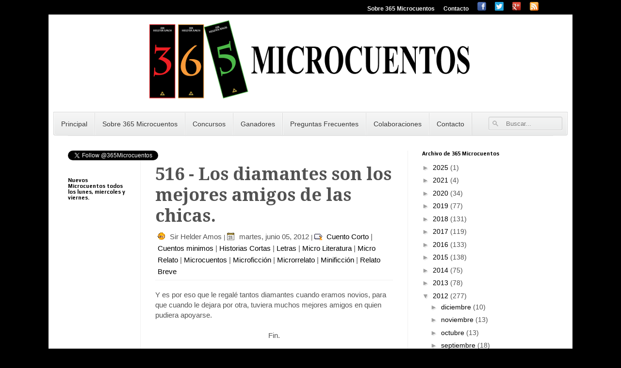

--- FILE ---
content_type: text/html; charset=utf-8
request_url: https://www.google.com/recaptcha/api2/aframe
body_size: 249
content:
<!DOCTYPE HTML><html><head><meta http-equiv="content-type" content="text/html; charset=UTF-8"></head><body><script nonce="qPa1dK3QEi8rpvN4sPQIbQ">/** Anti-fraud and anti-abuse applications only. See google.com/recaptcha */ try{var clients={'sodar':'https://pagead2.googlesyndication.com/pagead/sodar?'};window.addEventListener("message",function(a){try{if(a.source===window.parent){var b=JSON.parse(a.data);var c=clients[b['id']];if(c){var d=document.createElement('img');d.src=c+b['params']+'&rc='+(localStorage.getItem("rc::a")?sessionStorage.getItem("rc::b"):"");window.document.body.appendChild(d);sessionStorage.setItem("rc::e",parseInt(sessionStorage.getItem("rc::e")||0)+1);localStorage.setItem("rc::h",'1768832085797');}}}catch(b){}});window.parent.postMessage("_grecaptcha_ready", "*");}catch(b){}</script></body></html>

--- FILE ---
content_type: text/javascript; charset=UTF-8
request_url: https://www.365microcuentos.com/feeds/posts/default/-/Microcuentos?alt=json-in-script&callback=related_results_labels_thumbs&max-results=5
body_size: 7873
content:
// API callback
related_results_labels_thumbs({"version":"1.0","encoding":"UTF-8","feed":{"xmlns":"http://www.w3.org/2005/Atom","xmlns$openSearch":"http://a9.com/-/spec/opensearchrss/1.0/","xmlns$blogger":"http://schemas.google.com/blogger/2008","xmlns$georss":"http://www.georss.org/georss","xmlns$gd":"http://schemas.google.com/g/2005","xmlns$thr":"http://purl.org/syndication/thread/1.0","id":{"$t":"tag:blogger.com,1999:blog-5906465932733710886"},"updated":{"$t":"2025-09-07T00:27:31.853-04:00"},"category":[{"term":"Microcuentos"},{"term":"Letras"},{"term":"Relato Breve"},{"term":"Historias Cortas"},{"term":"Cuento Corto"},{"term":"Micro Literatura"},{"term":"Cuentos minimos"},{"term":"Minificción"},{"term":"Microficción"},{"term":"Micro Relato"},{"term":"Microrrelato"},{"term":"mora"},{"term":"parábola"}],"title":{"type":"text","$t":"365 Microcuentos, Microrrelatos, Historias Breves y Cuentos Cortos escritos por Sir Helder Amos."},"subtitle":{"type":"html","$t":"Portal de lectura de Microcuentos, microrrelatos, minicuentos, micro ficciones, historias cortas, mini relatos, cuentos cortos, minificciones, micro fábulas, cuentos brevísimos y micro literatura de amor, terror, fantasía, ficción y no ficción para todo público gratis"},"link":[{"rel":"http://schemas.google.com/g/2005#feed","type":"application/atom+xml","href":"https:\/\/www.365microcuentos.com\/feeds\/posts\/default"},{"rel":"self","type":"application/atom+xml","href":"https:\/\/www.blogger.com\/feeds\/5906465932733710886\/posts\/default\/-\/Microcuentos?alt=json-in-script\u0026max-results=5"},{"rel":"alternate","type":"text/html","href":"https:\/\/www.365microcuentos.com\/search\/label\/Microcuentos"},{"rel":"hub","href":"http://pubsubhubbub.appspot.com/"},{"rel":"next","type":"application/atom+xml","href":"https:\/\/www.blogger.com\/feeds\/5906465932733710886\/posts\/default\/-\/Microcuentos\/-\/Microcuentos?alt=json-in-script\u0026start-index=6\u0026max-results=5"}],"author":[{"name":{"$t":"Sir Helder Amos"},"uri":{"$t":"http:\/\/www.blogger.com\/profile\/08372718225832265746"},"email":{"$t":"noreply@blogger.com"},"gd$image":{"rel":"http://schemas.google.com/g/2005#thumbnail","width":"32","height":"24","src":"\/\/blogger.googleusercontent.com\/img\/b\/R29vZ2xl\/AVvXsEiT0vtebOnM_lXbpqx38g9Lv50HIa0tX5jfrf1xNbB0TxqpKsZ7SEswjsEhsV05wj1vEf-VhmQs_dztcm4xnv_W4QGZhrXfzevovi5pZgGXD5fv5kbloaCEPXdvB1rJMQ\/s150\/56CE749D-65E6-4F22-B4A9-160F53D97C92.jpeg"}}],"generator":{"version":"7.00","uri":"http://www.blogger.com","$t":"Blogger"},"openSearch$totalResults":{"$t":"1427"},"openSearch$startIndex":{"$t":"1"},"openSearch$itemsPerPage":{"$t":"5"},"entry":[{"id":{"$t":"tag:blogger.com,1999:blog-5906465932733710886.post-8544110877243301196"},"published":{"$t":"2025-09-07T00:11:00.004-04:00"},"updated":{"$t":"2025-09-07T00:27:31.601-04:00"},"category":[{"scheme":"http://www.blogger.com/atom/ns#","term":"Cuento Corto"},{"scheme":"http://www.blogger.com/atom/ns#","term":"Cuentos minimos"},{"scheme":"http://www.blogger.com/atom/ns#","term":"Historias Cortas"},{"scheme":"http://www.blogger.com/atom/ns#","term":"Letras"},{"scheme":"http://www.blogger.com/atom/ns#","term":"Micro Literatura"},{"scheme":"http://www.blogger.com/atom/ns#","term":"Micro Relato"},{"scheme":"http://www.blogger.com/atom/ns#","term":"Microcuentos"},{"scheme":"http://www.blogger.com/atom/ns#","term":"Microficción"},{"scheme":"http://www.blogger.com/atom/ns#","term":"Microrrelato"},{"scheme":"http://www.blogger.com/atom/ns#","term":"Minificción"},{"scheme":"http://www.blogger.com/atom/ns#","term":"mora"},{"scheme":"http://www.blogger.com/atom/ns#","term":"parábola"},{"scheme":"http://www.blogger.com/atom/ns#","term":"Relato Breve"}],"title":{"type":"text","$t":"1401 - El Problema de la Vecina. "},"content":{"type":"html","$t":"\u003Cdiv class=\"separator\" style=\"clear: both; text-align: center;\"\u003E\u003Ca href=\"https:\/\/blogger.googleusercontent.com\/img\/b\/R29vZ2xl\/AVvXsEhMFQE7i3qakI_ks3uhlXnC7mQzYsFJ-Wb60bTC9Wupkw4_en8Gd6C6ErDQCUpMm1okwEjlraawkH8cWHFXMQn-FjoD_EOTz3GQrITgIhMBb-aUMP5AhSus4wUKuBermDd06a8g9NYDMgSliB0mJz0LRdN_8Fm20Onuqxd3WAjv6UKQ7a5BIMvEnVu1bgpL\/s1248\/IMG_5750.jpeg\" imageanchor=\"1\" style=\"margin-left: 1em; margin-right: 1em;\"\u003E\u003Cimg border=\"0\" data-original-height=\"1248\" data-original-width=\"832\" height=\"320\" src=\"https:\/\/blogger.googleusercontent.com\/img\/b\/R29vZ2xl\/AVvXsEhMFQE7i3qakI_ks3uhlXnC7mQzYsFJ-Wb60bTC9Wupkw4_en8Gd6C6ErDQCUpMm1okwEjlraawkH8cWHFXMQn-FjoD_EOTz3GQrITgIhMBb-aUMP5AhSus4wUKuBermDd06a8g9NYDMgSliB0mJz0LRdN_8Fm20Onuqxd3WAjv6UKQ7a5BIMvEnVu1bgpL\/s320\/IMG_5750.jpeg\" width=\"213\" \/\u003E\u003C\/a\u003E\u003C\/div\u003E\u003Cbr \/\u003E\u003Cdiv\u003E\u003Cbr \/\u003E\u003C\/div\u003E\u003Cdiv\u003E\u003Cbr \/\u003E\u003C\/div\u003ECuando le dieron las llaves de su nueva casa, el joven, muy emocionado, corrió a la ferretería y compró todo lo necesario para instalarle una gran lámpara en el frente, porque según sus creencias, tener la entrada de la casa bien iluminada atraía abundancia, bendiciones y felicidad.\u0026nbsp;\u003Cdiv\u003E\u003Cbr \/\u003E\u003C\/div\u003E\u003Cdiv\u003EEn su primera noche en la casa, se quedó hasta tarde instalando la lámpara, así que al día siguiente cuando sonó el timbre al salir el sol, el joven estaba muy cansado.\u0026nbsp;\u003C\/div\u003E\u003Cdiv\u003E\u003Cbr \/\u003E\u003C\/div\u003E\u003Cdiv\u003E- Buenos días - lo saludó una viejita, despeinada y hedionda - Bienvenido al vecindario, yo vivo acá al lado, y tu nueva lámpara no me dormir porque la luz entra por mi ventana.\u0026nbsp;\u003C\/div\u003E\u003Cdiv\u003E\u003Cbr \/\u003E\u003C\/div\u003E\u003Cdiv\u003EAl escuchar la queja, el joven se disculpó, le explicó a la viejita sus creencias y le ofreció comprarle e instalarle unas cortinas en su habitación para que la luz no la molestara. \u0026nbsp;\u003C\/div\u003E\u003Cdiv\u003E\u003Cbr \/\u003E\u003C\/div\u003E\u003Cdiv\u003ELa vecina aceptó gentilmente su propuesta y esa misma tarde el joven le instaló las cortinas.\u003C\/div\u003E\u003Cdiv\u003E\u003Cbr \/\u003E\u003C\/div\u003E\u003Cdiv\u003E***\u003C\/div\u003E\u003Cdiv\u003E\u003Cbr \/\u003E\u003C\/div\u003E\u003Cdiv\u003E- Buenos días - lo saludó la viejita al día siguiente, tras tocarle el timbre tan pronto saliera el sol - te quería pedir disculpas, pero las cortinas son muy claritas y la luz de tu casa no me deja dormir.\u0026nbsp;\u003C\/div\u003E\u003Cdiv\u003E\u003Cbr \/\u003E\u003C\/div\u003E\u003Cdiv\u003EEl joven, apenado, se disculpó y le ofreció cambiarle las cortinas a la vecina por las mas caras y hermosas del mercado.\u003Cbr \/\u003E\n\u003Cbr \/\u003ELa vecina aceptó su propuesta y esa misma tarde el joven le instaló las nuevas cortinas.\u0026nbsp;\u003C\/div\u003E\u003Cdiv\u003E\u003Cbr \/\u003E\u003C\/div\u003E\u003Cdiv\u003E***\u003C\/div\u003E\u003Cdiv\u003E\u003Cbr \/\u003E\u003C\/div\u003E\u003Cdiv\u003E\u003Cdiv\u003E- Buenos días - lo saludó la viejita al día siguiente, tras tocarle el timbre tan pronto saliera el sol - esas nuevas cortinas tampoco sirven, la luz de tu casa no me dejó dormir.\u0026nbsp;\u003C\/div\u003E\u003C\/div\u003E\u003Cdiv\u003E- ¡¿Cómo es eso posible?! - explotó el joven - Esas cortinas son las mejores.\u0026nbsp;\u003C\/div\u003E\u003Cdiv\u003E- No se - respondió la vecina, encogiéndose de hombros - No pude dormir por la luz de tu casa.\u0026nbsp;\u003C\/div\u003E\u003Cdiv\u003E- La entiendo, no se preocupe, estar tarde le resuelvo el problema de la lámpara.\u0026nbsp;\u003C\/div\u003E\u003Cdiv\u003E\u003Cbr \/\u003E\u003C\/div\u003E\u003Cdiv\u003ELa vecina, agradecida, regresó a su casa y el joven se puso a trabajar y antes de caer la noche había levantado una cerca tan alta que impedía que la luz de la lámpara alumbrara a la vecina.\u0026nbsp;\u003C\/div\u003E\u003Cdiv\u003E\u003Cbr \/\u003E\u003C\/div\u003E\u003Cdiv\u003E\u003Cdiv\u003E***\u0026nbsp;\u003C\/div\u003E\u003Cdiv\u003E\u003Cbr \/\u003E\u003C\/div\u003E\u003Cdiv\u003E- Buenos días - lo saludó la viejita al día siguiente, tras tocarle el timbre tan pronto saliera el sol - lo siento mucho, pero por las rendijas de tu nueva cerca se me mete la luz de casa y me llega justo en los ojos cuando me acuesto en mi cama, así que no pude dormir anoche.\u0026nbsp;\u003C\/div\u003E\u003C\/div\u003E\u003Cdiv\u003E- ¡Qué casualidad! - proclamó el joven - ¡Justo en sus ojos!\u0026nbsp;\u003C\/div\u003E\u003Cdiv\u003E- Sí. No sabes cuánto me apena -le dijo la viejita.\u0026nbsp;\u003C\/div\u003E\u003Cdiv\u003E- No se preocupe, esta misma tarde lo resuelvo. \u0026nbsp;\u003C\/div\u003E\u003Cdiv\u003E\u003Cbr \/\u003E\u003C\/div\u003E\u003Cdiv\u003EY la viejita se fue a su casa, mientras que el joven se fue a buscar una tela para cubrir la cerca y así evitar que la luz de su casa pasara por la rendijas y molestara a la vecina.\u0026nbsp;\u003C\/div\u003E\u003Cdiv\u003E\u003Cbr \/\u003E\u003C\/div\u003E\u003Cdiv\u003ESin embargo…\u003C\/div\u003E\u003Cdiv\u003E\u003Cbr \/\u003E\u003C\/div\u003E\u003Cdiv\u003E\u003Cdiv\u003E- Buenos días - lo saludó la viejita al día siguiente, tras tocarle el timbre tan pronto saliera el sol - disculpa tanta molestia, pero con eso que le pusiste a la cerca y la luz de casa, me cae la sombra sobre mi ventana, lo que hace que mi cuarto sea muy oscuro y anoche casi me caigo porque no veía nada.\u0026nbsp;\u003C\/div\u003E\u003C\/div\u003E\u003Cdiv\u003E- ¡No me diga! ¿Ahora es muy oscuro por mi cerca?\u0026nbsp;\u003C\/div\u003E\u003Cdiv\u003E- Sí, joven, que pena.\u003C\/div\u003E\u003Cdiv\u003E- No se preocupe, vecina, que está misma tarde le resuelvo.\u003C\/div\u003E\u003Cdiv\u003E\u003Cbr \/\u003E\u003C\/div\u003E\u003Cdiv\u003EPero esa tarde, en vez de buscar una solución a la vecina, el joven se fue y adoptó un perro, y esa noche antes de dormir lo dejó amarrado cerca de su puerta, justo abajo de la lámpara que había puesto para mantener su casa iluminada. \u0026nbsp;\u003C\/div\u003E\u003Cdiv\u003E\u003Cbr \/\u003E\u003C\/div\u003E\u003Cdiv\u003EAl día siguiente lo despertaron los ladridos de su perro y el joven se levantó de la cama con una gran sonrisa. Porque sabía que la vecina ya no lo molestaría. \u0026nbsp;\u003C\/div\u003E\u003Cdiv\u003E\u003Cbr \/\u003E\n\u003Cdiv style=\"text-align: center;\"\u003E\nFin.\u003C\/div\u003E\n\u003Cbr \/\u003E\nSi te gustó este cuento y te gustaría ayudarme a mantener 365 Microcuentos en línea, puedes dejarme una propina en \u003Ca href=\"https:\/\/paypal.me\/helderz?locale.x=es_XC\" target=\"_blank\"\u003EPayPal.me\/helderz\u003C\/a\u003E o a través de CashApp $Helderz ademas, no olvides de seguirme en:\u003Cbr \/\u003E\n\u003Cb\u003EGoogle Play Store:\u003C\/b\u003E\u0026nbsp;\u003Ca href=\"https:\/\/play.google.com\/store\/apps\/details?id=com.kego.a365microcuentos\u0026amp;amp;hl=en\" target=\"_blank\"\u003E365 Microcuentos\u003C\/a\u003E\u003Cbr \/\u003E\n\u003Cb\u003ETwitter: \u003C\/b\u003E@\u003Ca href=\"http:\/\/twitter.com\/365Microcuentos\" target=\"_blank\"\u003E365Microcuentos\u003C\/a\u003E\u003Cbr \/\u003E\n\u003Cb\u003EFacebook:\u003C\/b\u003E @\u003Ca href=\"http:\/\/facebook.com\/365Microcuentos\" target=\"_blank\"\u003E365Microcuentos\u003C\/a\u003E\u003Cbr \/\u003E\n\u003Cb\u003EInstagram:\u003C\/b\u003E@\u003Ca href=\"http:\/\/instagram.com\/365Microcuentos\" target=\"_blank\"\u003E365Microcuentos\u003C\/a\u003E\u003C\/div\u003E"},"link":[{"rel":"edit","type":"application/atom+xml","href":"https:\/\/www.blogger.com\/feeds\/5906465932733710886\/posts\/default\/8544110877243301196"},{"rel":"self","type":"application/atom+xml","href":"https:\/\/www.blogger.com\/feeds\/5906465932733710886\/posts\/default\/8544110877243301196"},{"rel":"alternate","type":"text/html","href":"https:\/\/www.365microcuentos.com\/2025\/09\/1401-el-problema-de-la-vecina.html","title":"1401 - El Problema de la Vecina. "}],"author":[{"name":{"$t":"Sir Helder Amos"},"uri":{"$t":"http:\/\/www.blogger.com\/profile\/08372718225832265746"},"email":{"$t":"noreply@blogger.com"},"gd$image":{"rel":"http://schemas.google.com/g/2005#thumbnail","width":"32","height":"24","src":"\/\/blogger.googleusercontent.com\/img\/b\/R29vZ2xl\/AVvXsEiT0vtebOnM_lXbpqx38g9Lv50HIa0tX5jfrf1xNbB0TxqpKsZ7SEswjsEhsV05wj1vEf-VhmQs_dztcm4xnv_W4QGZhrXfzevovi5pZgGXD5fv5kbloaCEPXdvB1rJMQ\/s150\/56CE749D-65E6-4F22-B4A9-160F53D97C92.jpeg"}}],"media$thumbnail":{"xmlns$media":"http://search.yahoo.com/mrss/","url":"https:\/\/blogger.googleusercontent.com\/img\/b\/R29vZ2xl\/AVvXsEhMFQE7i3qakI_ks3uhlXnC7mQzYsFJ-Wb60bTC9Wupkw4_en8Gd6C6ErDQCUpMm1okwEjlraawkH8cWHFXMQn-FjoD_EOTz3GQrITgIhMBb-aUMP5AhSus4wUKuBermDd06a8g9NYDMgSliB0mJz0LRdN_8Fm20Onuqxd3WAjv6UKQ7a5BIMvEnVu1bgpL\/s72-c\/IMG_5750.jpeg","height":"72","width":"72"}},{"id":{"$t":"tag:blogger.com,1999:blog-5906465932733710886.post-8406328731379829906"},"published":{"$t":"2021-07-27T22:58:00.002-04:00"},"updated":{"$t":"2021-07-27T22:58:32.583-04:00"},"category":[{"scheme":"http://www.blogger.com/atom/ns#","term":"Cuento Corto"},{"scheme":"http://www.blogger.com/atom/ns#","term":"Cuentos minimos"},{"scheme":"http://www.blogger.com/atom/ns#","term":"Historias Cortas"},{"scheme":"http://www.blogger.com/atom/ns#","term":"Letras"},{"scheme":"http://www.blogger.com/atom/ns#","term":"Micro Literatura"},{"scheme":"http://www.blogger.com/atom/ns#","term":"Micro Relato"},{"scheme":"http://www.blogger.com/atom/ns#","term":"Microcuentos"},{"scheme":"http://www.blogger.com/atom/ns#","term":"Microficción"},{"scheme":"http://www.blogger.com/atom/ns#","term":"Microrrelato"},{"scheme":"http://www.blogger.com/atom/ns#","term":"Minificción"},{"scheme":"http://www.blogger.com/atom/ns#","term":"Relato Breve"}],"title":{"type":"text","$t":"1400 - La Vacuna Mortal."},"content":{"type":"html","$t":"Por un lado tenía a la mitad de mis amigos diciéndome: “Si no te pones la vacuna, ¡te mueres!”\u003Cdiv\u003E\u003Cbr \/\u003E\u003C\/div\u003E\u003Cdiv\u003EPor el otro tenía a la otra mitad de mis amigos diciéndome: “Si te pones la vacuna, ¡te mueres!”\u003C\/div\u003E\u003Cdiv\u003E\u003Cbr \/\u003E\u003C\/div\u003E\u003Cdiv\u003EAsí qué, confundido, porque ambas opciones conducían a mi muerte, tomé una moneda y la arrojé al aire para que el destino decidiera como me mataría la vacuna, y mientras la veía girar entendí que la decisión más inteligente era que, a pesar del resultado, dependiendo de con cuál mitad de mis amigos me encontrará, tenía que seguirles la corriente sobre su opinión de la vacuna mortal si quería mantenerlos.\u003Cbr \/\u003E\n\u003Cbr \/\u003E\n\u003Cdiv style=\"text-align: center;\"\u003E\nFin.\u003C\/div\u003E\n\u003Cbr \/\u003E\nSi te gustó este cuento y te gustaría ayudarme a mantener 365 Microcuentos en línea, puedes dejarme una propina en \u003Ca href=\"https:\/\/paypal.me\/helderz?locale.x=es_XC\" target=\"_blank\"\u003EPayPal.me\/helderz\u003C\/a\u003E\u0026nbsp; ademas, no olvides de seguirme en:\u003Cbr \/\u003E\n\u003Cb\u003EGoogle Play Store:\u003C\/b\u003E\u0026nbsp;\u003Ca href=\"https:\/\/play.google.com\/store\/apps\/details?id=com.kego.a365microcuentos\u0026amp;amp;hl=en\" target=\"_blank\"\u003E365 Microcuentos\u003C\/a\u003E\u003Cbr \/\u003E\n\u003Cb\u003ETwitter: \u003C\/b\u003E@\u003Ca href=\"http:\/\/twitter.com\/365Microcuentos\" target=\"_blank\"\u003E365Microcuentos\u003C\/a\u003E\u003Cbr \/\u003E\n\u003Cb\u003EFacebook:\u003C\/b\u003E @\u003Ca href=\"http:\/\/facebook.com\/365Microcuentos\" target=\"_blank\"\u003E365Microcuentos\u003C\/a\u003E\u003Cbr \/\u003E\n\u003Cb\u003EInstagram:\u003C\/b\u003E@\u003Ca href=\"http:\/\/instagram.com\/365Microcuentos\" target=\"_blank\"\u003E365Microcuentos\u003C\/a\u003E\u003Cdiv\u003E\u003Cbr \/\u003E\u003C\/div\u003E\u003Cdiv class=\"separator\" style=\"clear: both; text-align: center;\"\u003E\u003Ca href=\"https:\/\/blogger.googleusercontent.com\/img\/b\/R29vZ2xl\/AVvXsEhW-ussOZoD5vygbDM-SI-tCkJu9CmED5-sO9i1No3Pz2vbB4CCtJrpXhmNqxkBj_VDDo4MPoLgQwLjAIYXByc-78nBAAc2mwS2qI2I55OUUrMyhnQ7OzuQ53zXZe-ckvJOMbDDDyzfY0fz\/s940\/17D6A331-B6E8-4123-B7CD-D44A7147CEFD.png\" imageanchor=\"1\" style=\"margin-left: 1em; margin-right: 1em;\"\u003E\u003Cimg alt=\"Microcuento sobre la vacuna y el corona virus 2019 COVID 19\" border=\"0\" data-original-height=\"788\" data-original-width=\"940\" height=\"268\" src=\"https:\/\/blogger.googleusercontent.com\/img\/b\/R29vZ2xl\/AVvXsEhW-ussOZoD5vygbDM-SI-tCkJu9CmED5-sO9i1No3Pz2vbB4CCtJrpXhmNqxkBj_VDDo4MPoLgQwLjAIYXByc-78nBAAc2mwS2qI2I55OUUrMyhnQ7OzuQ53zXZe-ckvJOMbDDDyzfY0fz\/w320-h268\/17D6A331-B6E8-4123-B7CD-D44A7147CEFD.png\" title=\"La Vacuna Mortal Microcuento sobre el COVID 19 y las vacunas\" width=\"320\" \/\u003E\u003C\/a\u003E\u003C\/div\u003E\u003Cbr \/\u003E\u003Cdiv\u003E\u003Cbr \/\u003E\u003C\/div\u003E\u003C\/div\u003E"},"link":[{"rel":"edit","type":"application/atom+xml","href":"https:\/\/www.blogger.com\/feeds\/5906465932733710886\/posts\/default\/8406328731379829906"},{"rel":"self","type":"application/atom+xml","href":"https:\/\/www.blogger.com\/feeds\/5906465932733710886\/posts\/default\/8406328731379829906"},{"rel":"alternate","type":"text/html","href":"https:\/\/www.365microcuentos.com\/2021\/07\/1400-la-vacuna-mortal.html","title":"1400 - La Vacuna Mortal."}],"author":[{"name":{"$t":"Sir Helder Amos"},"uri":{"$t":"http:\/\/www.blogger.com\/profile\/08372718225832265746"},"email":{"$t":"noreply@blogger.com"},"gd$image":{"rel":"http://schemas.google.com/g/2005#thumbnail","width":"32","height":"24","src":"\/\/blogger.googleusercontent.com\/img\/b\/R29vZ2xl\/AVvXsEiT0vtebOnM_lXbpqx38g9Lv50HIa0tX5jfrf1xNbB0TxqpKsZ7SEswjsEhsV05wj1vEf-VhmQs_dztcm4xnv_W4QGZhrXfzevovi5pZgGXD5fv5kbloaCEPXdvB1rJMQ\/s150\/56CE749D-65E6-4F22-B4A9-160F53D97C92.jpeg"}}],"media$thumbnail":{"xmlns$media":"http://search.yahoo.com/mrss/","url":"https:\/\/blogger.googleusercontent.com\/img\/b\/R29vZ2xl\/AVvXsEhW-ussOZoD5vygbDM-SI-tCkJu9CmED5-sO9i1No3Pz2vbB4CCtJrpXhmNqxkBj_VDDo4MPoLgQwLjAIYXByc-78nBAAc2mwS2qI2I55OUUrMyhnQ7OzuQ53zXZe-ckvJOMbDDDyzfY0fz\/s72-w320-h268-c\/17D6A331-B6E8-4123-B7CD-D44A7147CEFD.png","height":"72","width":"72"}},{"id":{"$t":"tag:blogger.com,1999:blog-5906465932733710886.post-4163674011987670970"},"published":{"$t":"2021-07-24T14:12:00.004-04:00"},"updated":{"$t":"2021-07-24T14:12:57.229-04:00"},"category":[{"scheme":"http://www.blogger.com/atom/ns#","term":"Cuento Corto"},{"scheme":"http://www.blogger.com/atom/ns#","term":"Cuentos minimos"},{"scheme":"http://www.blogger.com/atom/ns#","term":"Historias Cortas"},{"scheme":"http://www.blogger.com/atom/ns#","term":"Letras"},{"scheme":"http://www.blogger.com/atom/ns#","term":"Micro Literatura"},{"scheme":"http://www.blogger.com/atom/ns#","term":"Micro Relato"},{"scheme":"http://www.blogger.com/atom/ns#","term":"Microcuentos"},{"scheme":"http://www.blogger.com/atom/ns#","term":"Microficción"},{"scheme":"http://www.blogger.com/atom/ns#","term":"Microrrelato"},{"scheme":"http://www.blogger.com/atom/ns#","term":"Minificción"},{"scheme":"http://www.blogger.com/atom/ns#","term":"Relato Breve"}],"title":{"type":"text","$t":"1399 - El Juego Justo."},"content":{"type":"html","$t":"Cuando el juego terminó el marcador mostraba 10-1 y entre quejidos y gimoteos el perdedor exclamó:\u0026nbsp;\u003Cdiv\u003E\u003Cbr \/\u003E\u003C\/div\u003E\u003Cdiv\u003E- ¡No es justo, tú tienes más práctica y experiencia, era obvio que me ibas a ganar!\u0026nbsp;\u003C\/div\u003E\u003Cdiv\u003E- A mi me parece bien justo -le dijo el ganador con una sonrisa-, ¿o te parecería más justo que hubieras ganado tú? Cuando nunca habías jugado ni practicado antes.\u003C\/div\u003E\u003Cdiv\u003E- Ehh… -balbuceó el perdedor, reconsiderando la situación.\u003C\/div\u003E\u003Cdiv\u003E- No, no lo sería -dijo el ganador-, pero ¿qué te parece si jugamos una y otra y otra vez hasta que mejores y me ganes justamente?\u0026nbsp;\u003C\/div\u003E\u003Cdiv\u003E- ¡Trato hecho! Pero ahora empiezo yo…\u0026nbsp;\u003C\/div\u003E\u003Cdiv\u003E\n\u003Cbr \/\u003E\n\u003Cdiv style=\"text-align: center;\"\u003E\nFin.\u003C\/div\u003E\n\u003Cbr \/\u003E\nSi te gustó este cuento y te gustaría ayudarme a mantener 365 Microcuentos en línea, puedes dejarme una propina en \u003Ca href=\"https:\/\/paypal.me\/helderz?locale.x=es_XC\" target=\"_blank\"\u003EPayPal.me\/helderz\u003C\/a\u003E o a través de CashApp $Helderz ademas, no olvides de seguirme en:\u003Cbr \/\u003E\n\u003Cb\u003ETwitter: \u003C\/b\u003E@\u003Ca href=\"http:\/\/twitter.com\/365Microcuentos\" target=\"_blank\"\u003E365Microcuentos\u003C\/a\u003E\u003Cbr \/\u003E\n\u003Cb\u003EFacebook:\u003C\/b\u003E @\u003Ca href=\"http:\/\/facebook.com\/365Microcuentos\" target=\"_blank\"\u003E365Microcuentos\u003C\/a\u003E\u003Cbr \/\u003E\n\u003Cb\u003EInstagram:\u003C\/b\u003E@\u003Ca href=\"http:\/\/instagram.com\/365Microcuentos\" target=\"_blank\"\u003E365Microcuentos\u003C\/a\u003E\u003C\/div\u003E\u003Cdiv\u003E\u003Cbr \/\u003E\u003C\/div\u003E\u003Cdiv class=\"separator\" style=\"clear: both; text-align: center;\"\u003E\u003Ca href=\"https:\/\/blogger.googleusercontent.com\/img\/b\/R29vZ2xl\/AVvXsEglEPFFl9rZz8wa-HKGGCYn_rvi6Po9CygE_LJLp_hfARM5HuV_bto8GDB75uNRU0AxPnLIxZZQNF7lgPN5QpZwaXBjArAFh8_DSXw4oTpTymdvEFwQCIUjyw-onbq6GXSRS9w7DONjNWxr\/s940\/E85C1F1A-CC4D-46A7-8FD3-A696040BBC77.png\" imageanchor=\"1\" style=\"margin-left: 1em; margin-right: 1em;\"\u003E\u003Cimg border=\"0\" data-original-height=\"788\" data-original-width=\"940\" src=\"https:\/\/blogger.googleusercontent.com\/img\/b\/R29vZ2xl\/AVvXsEglEPFFl9rZz8wa-HKGGCYn_rvi6Po9CygE_LJLp_hfARM5HuV_bto8GDB75uNRU0AxPnLIxZZQNF7lgPN5QpZwaXBjArAFh8_DSXw4oTpTymdvEFwQCIUjyw-onbq6GXSRS9w7DONjNWxr\/s320\/E85C1F1A-CC4D-46A7-8FD3-A696040BBC77.png\" width=\"320\" \/\u003E\u003C\/a\u003E\u003C\/div\u003E\u003Cbr \/\u003E\u003Cdiv\u003E\u003Cbr \/\u003E\u003C\/div\u003E"},"link":[{"rel":"edit","type":"application/atom+xml","href":"https:\/\/www.blogger.com\/feeds\/5906465932733710886\/posts\/default\/4163674011987670970"},{"rel":"self","type":"application/atom+xml","href":"https:\/\/www.blogger.com\/feeds\/5906465932733710886\/posts\/default\/4163674011987670970"},{"rel":"alternate","type":"text/html","href":"https:\/\/www.365microcuentos.com\/2021\/07\/1399-el-juego-justo.html","title":"1399 - El Juego Justo."}],"author":[{"name":{"$t":"Sir Helder Amos"},"uri":{"$t":"http:\/\/www.blogger.com\/profile\/08372718225832265746"},"email":{"$t":"noreply@blogger.com"},"gd$image":{"rel":"http://schemas.google.com/g/2005#thumbnail","width":"32","height":"24","src":"\/\/blogger.googleusercontent.com\/img\/b\/R29vZ2xl\/AVvXsEiT0vtebOnM_lXbpqx38g9Lv50HIa0tX5jfrf1xNbB0TxqpKsZ7SEswjsEhsV05wj1vEf-VhmQs_dztcm4xnv_W4QGZhrXfzevovi5pZgGXD5fv5kbloaCEPXdvB1rJMQ\/s150\/56CE749D-65E6-4F22-B4A9-160F53D97C92.jpeg"}}],"media$thumbnail":{"xmlns$media":"http://search.yahoo.com/mrss/","url":"https:\/\/blogger.googleusercontent.com\/img\/b\/R29vZ2xl\/AVvXsEglEPFFl9rZz8wa-HKGGCYn_rvi6Po9CygE_LJLp_hfARM5HuV_bto8GDB75uNRU0AxPnLIxZZQNF7lgPN5QpZwaXBjArAFh8_DSXw4oTpTymdvEFwQCIUjyw-onbq6GXSRS9w7DONjNWxr\/s72-c\/E85C1F1A-CC4D-46A7-8FD3-A696040BBC77.png","height":"72","width":"72"}},{"id":{"$t":"tag:blogger.com,1999:blog-5906465932733710886.post-7721401020596264411"},"published":{"$t":"2021-02-25T23:38:00.002-04:00"},"updated":{"$t":"2021-02-25T23:38:26.671-04:00"},"category":[{"scheme":"http://www.blogger.com/atom/ns#","term":"Cuento Corto"},{"scheme":"http://www.blogger.com/atom/ns#","term":"Cuentos minimos"},{"scheme":"http://www.blogger.com/atom/ns#","term":"Historias Cortas"},{"scheme":"http://www.blogger.com/atom/ns#","term":"Letras"},{"scheme":"http://www.blogger.com/atom/ns#","term":"Micro Literatura"},{"scheme":"http://www.blogger.com/atom/ns#","term":"Micro Relato"},{"scheme":"http://www.blogger.com/atom/ns#","term":"Microcuentos"},{"scheme":"http://www.blogger.com/atom/ns#","term":"Microficción"},{"scheme":"http://www.blogger.com/atom/ns#","term":"Microrrelato"},{"scheme":"http://www.blogger.com/atom/ns#","term":"Minificción"},{"scheme":"http://www.blogger.com/atom/ns#","term":"Relato Breve"}],"title":{"type":"text","$t":"1398 - Agua, Vinagre y Vodka."},"content":{"type":"html","$t":"Cuando el pequeño terminó la secundaria y pasó a la preparatoria, su padre decidió que era el momento de enseñarle una una gran lección de vida, así que tomó tres vasos iguales y los llenó uno agua, otro con vinagre y el tercero con vodka. Y luego llamó su hijo al estudio.\u0026nbsp;\u003Cdiv\u003E\u003Cbr \/\u003E\u003C\/div\u003E\u003Cdiv\u003E- ¿Qué pasa papá?\u0026nbsp;\u003C\/div\u003E\u003Cdiv\u003E- ¿Ves estos vasos que están sobre el escritorio, que puedes notar?\u0026nbsp;\u003C\/div\u003E\u003Cdiv\u003E- Pues... nada -respondió el jovencito, tras un momento de observar los vasos intensamente.\u0026nbsp;\u003C\/div\u003E\u003Cdiv\u003E- ¿Estás seguro? ¿No notas alguna diferencia?\u003C\/div\u003E\u003Cdiv\u003E- Sí, estoy seguro, papá, los tres vasos son iguales.\u0026nbsp;\u003C\/div\u003E\u003Cdiv\u003E- Toma uno y bebe un poco.\u003C\/div\u003E\u003Cdiv\u003E- ¡¡¡Puaj!!! ¡¿Papá, qué es esto?! -gritó el muchacho, arqueando y tapándose la boca.\u003C\/div\u003E\u003Cdiv\u003E- Vinagre -respondió seriamente el padre, sin reírse por lo sucedido-, ahora toma otro vaso distinto y bebe un poco.\u0026nbsp;\u003C\/div\u003E\u003Cdiv\u003E- ¡No quiero!\u003C\/div\u003E\u003Cdiv\u003E- Vamos, -lo animó el padre, dándole una palmada en el hombro-, ya pasaste lo peor.\u0026nbsp;\u003C\/div\u003E\u003Cdiv\u003E- Está bien... -balbuceó el jovencito, tomando del segundo vaso-. ¡Esto es agua!\u0026nbsp;\u003C\/div\u003E\u003Cdiv\u003E- Sí, agua, ahora toma del tercero.\u0026nbsp;\u003C\/div\u003E\u003Cdiv\u003E- ¡¡¡Ayayay!!! ¡¿Qué es esto, papá? -preguntó el joven, dando brinquitos, mientras toda su piel se erizaba y se sonrosaba.\u003C\/div\u003E\u003Cdiv\u003E- Vodka.\u0026nbsp;\u003C\/div\u003E\u003Cdiv\u003E- ¿Y para qué me estás haciendo probar todo esto? -preguntó el jovencito confundido, mientras olía el vaso que todavía tenía en la mano.\u0026nbsp;\u003C\/div\u003E\u003Cdiv\u003E- ¿Acaso no entiendes la lección?\u0026nbsp;\u003C\/div\u003E\u003Cdiv\u003E- Nope.\u0026nbsp;\u003C\/div\u003E\u003Cdiv\u003E- Ay, hijo, lo que te quiero enseñar con esto es que ahora que vas a entrar a la preparatoria, tienes que saber que allí vas a conocer a todo tipo de gente y que toda esa gente va a ser como estos tres vasos.\u003C\/div\u003E\u003Cdiv\u003E- ¿Cómo así? -inquirió el muchacho, dándole un sorbo al vaso.\u0026nbsp;\u003C\/div\u003E\u003Cdiv\u003E- Pues, al igual que estos tres vasos, tú no podrás distinguir o diferenciar a las personas por su apariencia o por cómo se ven, ¿recuerdas que al principio pensabas que todos los vasos eran iguales? Bueno, así pasa con la gente, hijo, por fuera o por nuestra apariencia todos somos iguales, pero por dentro nuestro contenido puede variar.\u0026nbsp;\u003C\/div\u003E\u003Cdiv\u003E- Ahh, ya entiendo -asintió, el joven, dando otro sorbo a su bebida.\u0026nbsp;\u003C\/div\u003E\u003Cdiv\u003E- En este sentido, hijo, -continuó el padre, para asegurarse de que el mensaje quedará claro-, vas a conocer gente que parece buena pero que no lo son, como el vinagre; como también podrás conocer gente que parece buena, divertida y alocada pero que al final de cuentas no te lleva a nada, como el vodka que embriaga; y así mismo conocerás gente buena, de buenos valores y modales que te harán bien y te ayudarán a mejorar, así como el agua, que nos mantiene sanos.\u0026nbsp;\u003C\/div\u003E\u003Cdiv\u003E- Sí, sí, -siguió asintiendo el jovencito.\u003C\/div\u003E\u003Cdiv\u003E- Pero la lección no se acaba ahí, hijo, porque lo que te quiero enseñar hoy, es que al final de cuentas tú siempre vas a poder probar y luego decidir de que vaso tomar o con que tipo de gente te vas a relacionar, así que tienes que pensar muy bien todo ya que la decisión siempre será tuya y el entorno del que te rodees será tu responsabilidad.\u0026nbsp;\u003C\/div\u003E\u003Cdiv\u003E- ¡Vaya, gracias papá! Muy sabias palabras, creo que ya decidí de cual vaso tomar.\u003C\/div\u003E\u003Cdiv\u003E- De nada hijo, \u0026nbsp;-dijo el papá, dándole otra palmadita en el hombro-, confió en que cuando llegue el momento tomarás la decisión correcta, ya puedes volver a lo que estabas haciendo.\u003C\/div\u003E\u003Cdiv\u003E- Vale, papá, -dijo el jovencito, dándole el último trago a su bebida y poniendo el vaso vacío sobre el escritorio-, hasta más tarde.\u0026nbsp;\u003C\/div\u003E\u003Cdiv\u003E\u003Cbr \/\u003E\u003C\/div\u003E\u003Cdiv\u003EEl padre lo vio salir del estudio sintiéndose muy orgulloso de su pequeño hombrecito, hasta que minutos más tarde se escandalizó al descubrir que el vaso vacío que yacía sobre su escritorio era el último que su hijo había probado.\u0026nbsp;\u003C\/div\u003E\u003Cdiv\u003E\n\u003Cbr \/\u003E\n\u003Cdiv style=\"text-align: center;\"\u003E\nFin.\u003C\/div\u003E\n\u003Cbr \/\u003E\nSi te gustó este cuento y te gustaría ayudarme a mantener 365 Microcuentos en línea, puedes dejarme una propina en \u003Ca href=\"https:\/\/paypal.me\/helderz?locale.x=es_XC\" target=\"_blank\"\u003EPayPal.me\/helderz\u003C\/a\u003E o a través de CashApp $Helderz ademas, no olvides de seguirme en:\u003Cbr \/\u003E\u003Cbr \/\u003E\n\u003Cb\u003ETwitter: \u003C\/b\u003E@\u003Ca href=\"http:\/\/twitter.com\/365Microcuentos\" target=\"_blank\"\u003E365Microcuentos\u003C\/a\u003E\u0026nbsp;o @\u003Ca href=\"http:\/\/Twitter.com\/weeklytarot\"\u003EWeeklyTarot\u003C\/a\u003E para lecturas del tarot.\u003Cbr \/\u003E\n\u003Cb\u003EFacebook:\u003C\/b\u003E @\u003Ca href=\"http:\/\/facebook.com\/365Microcuentos\" target=\"_blank\"\u003E365Microcuentos\u003C\/a\u003E\u003Cbr \/\u003E\n\u003Cb\u003EInstagram:\u003C\/b\u003E@\u003Ca href=\"http:\/\/instagram.com\/365Microcuentos\" target=\"_blank\"\u003E365Microcuentos\u003C\/a\u003E\u003Cdiv\u003E\u003Cbr \/\u003E\u003C\/div\u003E\u003Cdiv class=\"separator\" style=\"clear: both; text-align: center;\"\u003E\u003Ca href=\"https:\/\/blogger.googleusercontent.com\/img\/b\/R29vZ2xl\/AVvXsEg7_59sw4PyoEMJ3z0OUbgF42jaF9zfOFwg6Jr-V5bX4GPXJjA33_tYrnXnZfHuC4bzLx43JrmYDkjtcU8hxDElc548FrEDg5OR2oBBSpSkmZJHJFJdBqsfK3R61H7hFhs2CYti-vY_EU5w\/s940\/4B47B711-80CE-441D-9CC3-14ED59857B62.png\" imageanchor=\"1\" style=\"margin-left: 1em; margin-right: 1em;\"\u003E\u003Cimg alt=\"Microcuento con moralajeja para niños sobre no juzgar a las personas\" border=\"0\" data-original-height=\"788\" data-original-width=\"940\" height=\"268\" src=\"https:\/\/blogger.googleusercontent.com\/img\/b\/R29vZ2xl\/AVvXsEg7_59sw4PyoEMJ3z0OUbgF42jaF9zfOFwg6Jr-V5bX4GPXJjA33_tYrnXnZfHuC4bzLx43JrmYDkjtcU8hxDElc548FrEDg5OR2oBBSpSkmZJHJFJdBqsfK3R61H7hFhs2CYti-vY_EU5w\/w320-h268\/4B47B711-80CE-441D-9CC3-14ED59857B62.png\" width=\"320\" \/\u003E\u003C\/a\u003E\u003C\/div\u003E\u003Cbr \/\u003E\u003Cdiv\u003E\u003Cbr \/\u003E\u003C\/div\u003E\u003C\/div\u003E"},"link":[{"rel":"edit","type":"application/atom+xml","href":"https:\/\/www.blogger.com\/feeds\/5906465932733710886\/posts\/default\/7721401020596264411"},{"rel":"self","type":"application/atom+xml","href":"https:\/\/www.blogger.com\/feeds\/5906465932733710886\/posts\/default\/7721401020596264411"},{"rel":"alternate","type":"text/html","href":"https:\/\/www.365microcuentos.com\/2021\/02\/1398-agua-vinagre-y-vodka.html","title":"1398 - Agua, Vinagre y Vodka."}],"author":[{"name":{"$t":"Sir Helder Amos"},"uri":{"$t":"http:\/\/www.blogger.com\/profile\/08372718225832265746"},"email":{"$t":"noreply@blogger.com"},"gd$image":{"rel":"http://schemas.google.com/g/2005#thumbnail","width":"32","height":"24","src":"\/\/blogger.googleusercontent.com\/img\/b\/R29vZ2xl\/AVvXsEiT0vtebOnM_lXbpqx38g9Lv50HIa0tX5jfrf1xNbB0TxqpKsZ7SEswjsEhsV05wj1vEf-VhmQs_dztcm4xnv_W4QGZhrXfzevovi5pZgGXD5fv5kbloaCEPXdvB1rJMQ\/s150\/56CE749D-65E6-4F22-B4A9-160F53D97C92.jpeg"}}],"media$thumbnail":{"xmlns$media":"http://search.yahoo.com/mrss/","url":"https:\/\/blogger.googleusercontent.com\/img\/b\/R29vZ2xl\/AVvXsEg7_59sw4PyoEMJ3z0OUbgF42jaF9zfOFwg6Jr-V5bX4GPXJjA33_tYrnXnZfHuC4bzLx43JrmYDkjtcU8hxDElc548FrEDg5OR2oBBSpSkmZJHJFJdBqsfK3R61H7hFhs2CYti-vY_EU5w\/s72-w320-h268-c\/4B47B711-80CE-441D-9CC3-14ED59857B62.png","height":"72","width":"72"}},{"id":{"$t":"tag:blogger.com,1999:blog-5906465932733710886.post-3871399832630085980"},"published":{"$t":"2021-01-10T18:07:00.004-04:00"},"updated":{"$t":"2021-01-11T13:05:08.133-04:00"},"category":[{"scheme":"http://www.blogger.com/atom/ns#","term":"Cuento Corto"},{"scheme":"http://www.blogger.com/atom/ns#","term":"Cuentos minimos"},{"scheme":"http://www.blogger.com/atom/ns#","term":"Historias Cortas"},{"scheme":"http://www.blogger.com/atom/ns#","term":"Letras"},{"scheme":"http://www.blogger.com/atom/ns#","term":"Micro Literatura"},{"scheme":"http://www.blogger.com/atom/ns#","term":"Micro Relato"},{"scheme":"http://www.blogger.com/atom/ns#","term":"Microcuentos"},{"scheme":"http://www.blogger.com/atom/ns#","term":"Microficción"},{"scheme":"http://www.blogger.com/atom/ns#","term":"Microrrelato"},{"scheme":"http://www.blogger.com/atom/ns#","term":"Minificción"},{"scheme":"http://www.blogger.com/atom/ns#","term":"Relato Breve"}],"title":{"type":"text","$t":"1397 - La Piedra Filosofal."},"content":{"type":"html","$t":"Cuando el humo se disipó, el alquimista asomó la cabeza lentamente por el borde del caldero y ¡Alás! No podía creerlo.\u0026nbsp;\u003Cdiv\u003E\u003Cbr \/\u003E\u003C\/div\u003E\u003Cdiv\u003EAllí, en el centro del caldero vacío, reposaba una pequeña piedra cristalizada de color escarlata que brillaba a pesar de la oscuridad del laboratorio.\u0026nbsp;\u003C\/div\u003E\u003Cdiv\u003E\u003Cbr \/\u003E\u003C\/div\u003E\u003Cdiv\u003E- ¡Al fin! -se regocijó el Alquimista, agarrando la piedra y sintiéndose revitalizado, al apretarla fuertemente en su mano-. ¡Es mía! -gritó, y el júbilo e incredulidad de que el experimento había funcionado se notaban en sus ojos brillantes.\u0026nbsp;\u003C\/div\u003E\u003Cdiv\u003E\u003Cbr \/\u003E\u003C\/div\u003E\u003Cdiv\u003ESin embargo, después de unos minutos de vítores, se dejó caer al suelo conmocionado.\u0026nbsp;\u003C\/div\u003E\u003Cdiv\u003E\u003Cbr \/\u003E\u003C\/div\u003E\u003Cdiv\u003E- ¿Y ahora qué? - se preguntó, sosteniendo la brillante piedra frente a sus ojos-. ¡Nunca pensé que el experimento funcionaría! ¡De todos los grandes alquimistas que han intentado y fallado encontrarte, no puedo creer que yo lo haya hecho! Ahora... ¿qué voy a hacer contigo?\u003C\/div\u003E\u003Cdiv\u003E\u003Cbr \/\u003E\u003C\/div\u003E\u003Cdiv\u003ECiertamente, el alquimista nunca había pensado en eso, su búsqueda por la piedra filosofal era algo más de genuina curiosidad que del poder y beneficios que la piedra le podría traer a su vida. Pero ahora que la tenía en sus manos, frente a sus ojos, sus intenciones habían empezado a cambiar.\u0026nbsp;\u003C\/div\u003E\u003Cdiv\u003E\u003Cbr \/\u003E\u003C\/div\u003E\u003Cdiv\u003E- ¡Ya lo sé! Convertiré todos mis metales en oro, ¡Seré rico! Incluso más que mis más ricos amigos -gritó el alquimista-. También, como tendré vida y salud eterna, no tengo que preocuparme por dietas ni esforzarme mucho por nada, la piedra me mantendrá joven y fuerte -añadió-, ¡Y hasta podría convertirme en presidente o regente del mundo! Así podría vengarme de todas las personas que me han subestimado y tendré a cientos de mujeres a mis pies -continuó el alquimista-. ¡Oh! Y también podría...\u003C\/div\u003E\u003Cdiv\u003E\u003Cbr \/\u003E\u003C\/div\u003E\u003Cdiv\u003EPero antes de que el alquimista pudiera pronunciar otra palabra, la piedra se esfumó de sus manos frente a sus ojos.\u0026nbsp;\u003C\/div\u003E\u003Cdiv\u003E\n\u003Cbr \/\u003E\n\u003Cdiv style=\"text-align: center;\"\u003E\nFin.\u003C\/div\u003E\n\u003Cbr \/\u003E\nSi te gustó este cuento y te gustaría ayudarme a mantener 365 Microcuentos en línea, puedes dejarme una propina en \u003Ca href=\"https:\/\/paypal.me\/helderz?locale.x=es_XC\" target=\"_blank\"\u003EPayPal.me\/helderz\u003C\/a\u003E o a través de \u003Ca href=\"http:\/\/cash.app\/$Helderz\"\u003Ecash.app\/$Helderz\u003C\/a\u003E ademas, no olvides de seguirme en:\u003Cbr \/\u003E\u003Cbr \/\u003E\n\u003Cb\u003ETwitter: \u003C\/b\u003E@\u003Ca href=\"http:\/\/twitter.com\/365Microcuentos\" target=\"_blank\"\u003E365Microcuentos\u003C\/a\u003E\u0026nbsp; o para lecturas del tarot: @\u003Ca href=\"http:\/\/Twitter.con\/weeklytarot\"\u003EWeeklyTarot\u003C\/a\u003E\u003Cbr \/\u003E\n\u003Cb\u003EFacebook:\u003C\/b\u003E @\u003Ca href=\"http:\/\/facebook.com\/365Microcuentos\" target=\"_blank\"\u003E365Microcuentos\u003C\/a\u003E\u003Cbr \/\u003E\n\u003Cb\u003EInstagram:\u003C\/b\u003E@\u003Ca href=\"http:\/\/instagram.com\/365Microcuentos\" target=\"_blank\"\u003E365Microcuentos\u003C\/a\u003E\u003Cdiv\u003E\u003Cbr \/\u003E\u003C\/div\u003E\u003Cdiv class=\"separator\" style=\"clear: both; text-align: center;\"\u003E\u003Ca href=\"https:\/\/blogger.googleusercontent.com\/img\/b\/R29vZ2xl\/AVvXsEi309sqQXZYSa1mAxkSVLViPx6UysoKcuts1A67eAeVH8CJA0Vrku2Tn6gyQJtErbqepQdBois0lx8PR-c9YGBaRgOHf_cIrdxdR0Nz6Wwc4o6zBSAysGMr9jPh0mWG3Cy5-VaCLtD2JtiW\/s940\/7A389144-0C95-4C5A-A3F9-1BA441C2DEA3.png\" style=\"margin-left: 1em; margin-right: 1em;\"\u003E\u003Cimg border=\"0\" data-original-height=\"788\" data-original-width=\"940\" src=\"https:\/\/blogger.googleusercontent.com\/img\/b\/R29vZ2xl\/AVvXsEi309sqQXZYSa1mAxkSVLViPx6UysoKcuts1A67eAeVH8CJA0Vrku2Tn6gyQJtErbqepQdBois0lx8PR-c9YGBaRgOHf_cIrdxdR0Nz6Wwc4o6zBSAysGMr9jPh0mWG3Cy5-VaCLtD2JtiW\/s320\/7A389144-0C95-4C5A-A3F9-1BA441C2DEA3.png\" width=\"320\" \/\u003E\u003C\/a\u003E\u003C\/div\u003E\u003Cbr \/\u003E\u003Cdiv\u003E\u003Cbr \/\u003E\u003C\/div\u003E\u003C\/div\u003E"},"link":[{"rel":"edit","type":"application/atom+xml","href":"https:\/\/www.blogger.com\/feeds\/5906465932733710886\/posts\/default\/3871399832630085980"},{"rel":"self","type":"application/atom+xml","href":"https:\/\/www.blogger.com\/feeds\/5906465932733710886\/posts\/default\/3871399832630085980"},{"rel":"alternate","type":"text/html","href":"https:\/\/www.365microcuentos.com\/2021\/01\/1397-la-piedra-filosofal.html","title":"1397 - La Piedra Filosofal."}],"author":[{"name":{"$t":"Sir Helder Amos"},"uri":{"$t":"http:\/\/www.blogger.com\/profile\/08372718225832265746"},"email":{"$t":"noreply@blogger.com"},"gd$image":{"rel":"http://schemas.google.com/g/2005#thumbnail","width":"32","height":"24","src":"\/\/blogger.googleusercontent.com\/img\/b\/R29vZ2xl\/AVvXsEiT0vtebOnM_lXbpqx38g9Lv50HIa0tX5jfrf1xNbB0TxqpKsZ7SEswjsEhsV05wj1vEf-VhmQs_dztcm4xnv_W4QGZhrXfzevovi5pZgGXD5fv5kbloaCEPXdvB1rJMQ\/s150\/56CE749D-65E6-4F22-B4A9-160F53D97C92.jpeg"}}],"media$thumbnail":{"xmlns$media":"http://search.yahoo.com/mrss/","url":"https:\/\/blogger.googleusercontent.com\/img\/b\/R29vZ2xl\/AVvXsEi309sqQXZYSa1mAxkSVLViPx6UysoKcuts1A67eAeVH8CJA0Vrku2Tn6gyQJtErbqepQdBois0lx8PR-c9YGBaRgOHf_cIrdxdR0Nz6Wwc4o6zBSAysGMr9jPh0mWG3Cy5-VaCLtD2JtiW\/s72-c\/7A389144-0C95-4C5A-A3F9-1BA441C2DEA3.png","height":"72","width":"72"}}]}});

--- FILE ---
content_type: text/plain
request_url: https://www.google-analytics.com/j/collect?v=1&_v=j102&a=395520795&t=pageview&_s=1&dl=https%3A%2F%2Fwww.365microcuentos.com%2F2012%2F06%2F516-los-diamantes-son-los-mejores.html&ul=en-us%40posix&dt=516%20-%20Los%20diamantes%20son%20los%20mejores%20amigos%20de%20las%20chicas.%20%7C%20365%20Microcuentos%2C%20Microrrelatos%2C%20Historias%20Breves%20y%20Cuentos%20Cortos%20escritos%20por%20Sir%20Helder%20Amos.&sr=1280x720&vp=1280x720&_u=IEBAAEABAAAAACAAI~&jid=1770421498&gjid=975657864&cid=292956645.1768832083&tid=UA-24995443-1&_gid=196652313.1768832083&_r=1&_slc=1&z=1582132114
body_size: -452
content:
2,cG-YKQFH572BS

--- FILE ---
content_type: text/javascript; charset=UTF-8
request_url: https://www.365microcuentos.com/feeds/posts/default/-/Historias%20Cortas?alt=json-in-script&callback=related_results_labels_thumbs&max-results=5
body_size: 7878
content:
// API callback
related_results_labels_thumbs({"version":"1.0","encoding":"UTF-8","feed":{"xmlns":"http://www.w3.org/2005/Atom","xmlns$openSearch":"http://a9.com/-/spec/opensearchrss/1.0/","xmlns$blogger":"http://schemas.google.com/blogger/2008","xmlns$georss":"http://www.georss.org/georss","xmlns$gd":"http://schemas.google.com/g/2005","xmlns$thr":"http://purl.org/syndication/thread/1.0","id":{"$t":"tag:blogger.com,1999:blog-5906465932733710886"},"updated":{"$t":"2025-09-07T00:27:31.853-04:00"},"category":[{"term":"Microcuentos"},{"term":"Letras"},{"term":"Relato Breve"},{"term":"Historias Cortas"},{"term":"Cuento Corto"},{"term":"Micro Literatura"},{"term":"Cuentos minimos"},{"term":"Minificción"},{"term":"Microficción"},{"term":"Micro Relato"},{"term":"Microrrelato"},{"term":"mora"},{"term":"parábola"}],"title":{"type":"text","$t":"365 Microcuentos, Microrrelatos, Historias Breves y Cuentos Cortos escritos por Sir Helder Amos."},"subtitle":{"type":"html","$t":"Portal de lectura de Microcuentos, microrrelatos, minicuentos, micro ficciones, historias cortas, mini relatos, cuentos cortos, minificciones, micro fábulas, cuentos brevísimos y micro literatura de amor, terror, fantasía, ficción y no ficción para todo público gratis"},"link":[{"rel":"http://schemas.google.com/g/2005#feed","type":"application/atom+xml","href":"https:\/\/www.365microcuentos.com\/feeds\/posts\/default"},{"rel":"self","type":"application/atom+xml","href":"https:\/\/www.blogger.com\/feeds\/5906465932733710886\/posts\/default\/-\/Historias+Cortas?alt=json-in-script\u0026max-results=5"},{"rel":"alternate","type":"text/html","href":"https:\/\/www.365microcuentos.com\/search\/label\/Historias%20Cortas"},{"rel":"hub","href":"http://pubsubhubbub.appspot.com/"},{"rel":"next","type":"application/atom+xml","href":"https:\/\/www.blogger.com\/feeds\/5906465932733710886\/posts\/default\/-\/Historias+Cortas\/-\/Historias+Cortas?alt=json-in-script\u0026start-index=6\u0026max-results=5"}],"author":[{"name":{"$t":"Sir Helder Amos"},"uri":{"$t":"http:\/\/www.blogger.com\/profile\/08372718225832265746"},"email":{"$t":"noreply@blogger.com"},"gd$image":{"rel":"http://schemas.google.com/g/2005#thumbnail","width":"32","height":"24","src":"\/\/blogger.googleusercontent.com\/img\/b\/R29vZ2xl\/AVvXsEiT0vtebOnM_lXbpqx38g9Lv50HIa0tX5jfrf1xNbB0TxqpKsZ7SEswjsEhsV05wj1vEf-VhmQs_dztcm4xnv_W4QGZhrXfzevovi5pZgGXD5fv5kbloaCEPXdvB1rJMQ\/s150\/56CE749D-65E6-4F22-B4A9-160F53D97C92.jpeg"}}],"generator":{"version":"7.00","uri":"http://www.blogger.com","$t":"Blogger"},"openSearch$totalResults":{"$t":"1361"},"openSearch$startIndex":{"$t":"1"},"openSearch$itemsPerPage":{"$t":"5"},"entry":[{"id":{"$t":"tag:blogger.com,1999:blog-5906465932733710886.post-8544110877243301196"},"published":{"$t":"2025-09-07T00:11:00.004-04:00"},"updated":{"$t":"2025-09-07T00:27:31.601-04:00"},"category":[{"scheme":"http://www.blogger.com/atom/ns#","term":"Cuento Corto"},{"scheme":"http://www.blogger.com/atom/ns#","term":"Cuentos minimos"},{"scheme":"http://www.blogger.com/atom/ns#","term":"Historias Cortas"},{"scheme":"http://www.blogger.com/atom/ns#","term":"Letras"},{"scheme":"http://www.blogger.com/atom/ns#","term":"Micro Literatura"},{"scheme":"http://www.blogger.com/atom/ns#","term":"Micro Relato"},{"scheme":"http://www.blogger.com/atom/ns#","term":"Microcuentos"},{"scheme":"http://www.blogger.com/atom/ns#","term":"Microficción"},{"scheme":"http://www.blogger.com/atom/ns#","term":"Microrrelato"},{"scheme":"http://www.blogger.com/atom/ns#","term":"Minificción"},{"scheme":"http://www.blogger.com/atom/ns#","term":"mora"},{"scheme":"http://www.blogger.com/atom/ns#","term":"parábola"},{"scheme":"http://www.blogger.com/atom/ns#","term":"Relato Breve"}],"title":{"type":"text","$t":"1401 - El Problema de la Vecina. "},"content":{"type":"html","$t":"\u003Cdiv class=\"separator\" style=\"clear: both; text-align: center;\"\u003E\u003Ca href=\"https:\/\/blogger.googleusercontent.com\/img\/b\/R29vZ2xl\/AVvXsEhMFQE7i3qakI_ks3uhlXnC7mQzYsFJ-Wb60bTC9Wupkw4_en8Gd6C6ErDQCUpMm1okwEjlraawkH8cWHFXMQn-FjoD_EOTz3GQrITgIhMBb-aUMP5AhSus4wUKuBermDd06a8g9NYDMgSliB0mJz0LRdN_8Fm20Onuqxd3WAjv6UKQ7a5BIMvEnVu1bgpL\/s1248\/IMG_5750.jpeg\" imageanchor=\"1\" style=\"margin-left: 1em; margin-right: 1em;\"\u003E\u003Cimg border=\"0\" data-original-height=\"1248\" data-original-width=\"832\" height=\"320\" src=\"https:\/\/blogger.googleusercontent.com\/img\/b\/R29vZ2xl\/AVvXsEhMFQE7i3qakI_ks3uhlXnC7mQzYsFJ-Wb60bTC9Wupkw4_en8Gd6C6ErDQCUpMm1okwEjlraawkH8cWHFXMQn-FjoD_EOTz3GQrITgIhMBb-aUMP5AhSus4wUKuBermDd06a8g9NYDMgSliB0mJz0LRdN_8Fm20Onuqxd3WAjv6UKQ7a5BIMvEnVu1bgpL\/s320\/IMG_5750.jpeg\" width=\"213\" \/\u003E\u003C\/a\u003E\u003C\/div\u003E\u003Cbr \/\u003E\u003Cdiv\u003E\u003Cbr \/\u003E\u003C\/div\u003E\u003Cdiv\u003E\u003Cbr \/\u003E\u003C\/div\u003ECuando le dieron las llaves de su nueva casa, el joven, muy emocionado, corrió a la ferretería y compró todo lo necesario para instalarle una gran lámpara en el frente, porque según sus creencias, tener la entrada de la casa bien iluminada atraía abundancia, bendiciones y felicidad.\u0026nbsp;\u003Cdiv\u003E\u003Cbr \/\u003E\u003C\/div\u003E\u003Cdiv\u003EEn su primera noche en la casa, se quedó hasta tarde instalando la lámpara, así que al día siguiente cuando sonó el timbre al salir el sol, el joven estaba muy cansado.\u0026nbsp;\u003C\/div\u003E\u003Cdiv\u003E\u003Cbr \/\u003E\u003C\/div\u003E\u003Cdiv\u003E- Buenos días - lo saludó una viejita, despeinada y hedionda - Bienvenido al vecindario, yo vivo acá al lado, y tu nueva lámpara no me dormir porque la luz entra por mi ventana.\u0026nbsp;\u003C\/div\u003E\u003Cdiv\u003E\u003Cbr \/\u003E\u003C\/div\u003E\u003Cdiv\u003EAl escuchar la queja, el joven se disculpó, le explicó a la viejita sus creencias y le ofreció comprarle e instalarle unas cortinas en su habitación para que la luz no la molestara. \u0026nbsp;\u003C\/div\u003E\u003Cdiv\u003E\u003Cbr \/\u003E\u003C\/div\u003E\u003Cdiv\u003ELa vecina aceptó gentilmente su propuesta y esa misma tarde el joven le instaló las cortinas.\u003C\/div\u003E\u003Cdiv\u003E\u003Cbr \/\u003E\u003C\/div\u003E\u003Cdiv\u003E***\u003C\/div\u003E\u003Cdiv\u003E\u003Cbr \/\u003E\u003C\/div\u003E\u003Cdiv\u003E- Buenos días - lo saludó la viejita al día siguiente, tras tocarle el timbre tan pronto saliera el sol - te quería pedir disculpas, pero las cortinas son muy claritas y la luz de tu casa no me deja dormir.\u0026nbsp;\u003C\/div\u003E\u003Cdiv\u003E\u003Cbr \/\u003E\u003C\/div\u003E\u003Cdiv\u003EEl joven, apenado, se disculpó y le ofreció cambiarle las cortinas a la vecina por las mas caras y hermosas del mercado.\u003Cbr \/\u003E\n\u003Cbr \/\u003ELa vecina aceptó su propuesta y esa misma tarde el joven le instaló las nuevas cortinas.\u0026nbsp;\u003C\/div\u003E\u003Cdiv\u003E\u003Cbr \/\u003E\u003C\/div\u003E\u003Cdiv\u003E***\u003C\/div\u003E\u003Cdiv\u003E\u003Cbr \/\u003E\u003C\/div\u003E\u003Cdiv\u003E\u003Cdiv\u003E- Buenos días - lo saludó la viejita al día siguiente, tras tocarle el timbre tan pronto saliera el sol - esas nuevas cortinas tampoco sirven, la luz de tu casa no me dejó dormir.\u0026nbsp;\u003C\/div\u003E\u003C\/div\u003E\u003Cdiv\u003E- ¡¿Cómo es eso posible?! - explotó el joven - Esas cortinas son las mejores.\u0026nbsp;\u003C\/div\u003E\u003Cdiv\u003E- No se - respondió la vecina, encogiéndose de hombros - No pude dormir por la luz de tu casa.\u0026nbsp;\u003C\/div\u003E\u003Cdiv\u003E- La entiendo, no se preocupe, estar tarde le resuelvo el problema de la lámpara.\u0026nbsp;\u003C\/div\u003E\u003Cdiv\u003E\u003Cbr \/\u003E\u003C\/div\u003E\u003Cdiv\u003ELa vecina, agradecida, regresó a su casa y el joven se puso a trabajar y antes de caer la noche había levantado una cerca tan alta que impedía que la luz de la lámpara alumbrara a la vecina.\u0026nbsp;\u003C\/div\u003E\u003Cdiv\u003E\u003Cbr \/\u003E\u003C\/div\u003E\u003Cdiv\u003E\u003Cdiv\u003E***\u0026nbsp;\u003C\/div\u003E\u003Cdiv\u003E\u003Cbr \/\u003E\u003C\/div\u003E\u003Cdiv\u003E- Buenos días - lo saludó la viejita al día siguiente, tras tocarle el timbre tan pronto saliera el sol - lo siento mucho, pero por las rendijas de tu nueva cerca se me mete la luz de casa y me llega justo en los ojos cuando me acuesto en mi cama, así que no pude dormir anoche.\u0026nbsp;\u003C\/div\u003E\u003C\/div\u003E\u003Cdiv\u003E- ¡Qué casualidad! - proclamó el joven - ¡Justo en sus ojos!\u0026nbsp;\u003C\/div\u003E\u003Cdiv\u003E- Sí. No sabes cuánto me apena -le dijo la viejita.\u0026nbsp;\u003C\/div\u003E\u003Cdiv\u003E- No se preocupe, esta misma tarde lo resuelvo. \u0026nbsp;\u003C\/div\u003E\u003Cdiv\u003E\u003Cbr \/\u003E\u003C\/div\u003E\u003Cdiv\u003EY la viejita se fue a su casa, mientras que el joven se fue a buscar una tela para cubrir la cerca y así evitar que la luz de su casa pasara por la rendijas y molestara a la vecina.\u0026nbsp;\u003C\/div\u003E\u003Cdiv\u003E\u003Cbr \/\u003E\u003C\/div\u003E\u003Cdiv\u003ESin embargo…\u003C\/div\u003E\u003Cdiv\u003E\u003Cbr \/\u003E\u003C\/div\u003E\u003Cdiv\u003E\u003Cdiv\u003E- Buenos días - lo saludó la viejita al día siguiente, tras tocarle el timbre tan pronto saliera el sol - disculpa tanta molestia, pero con eso que le pusiste a la cerca y la luz de casa, me cae la sombra sobre mi ventana, lo que hace que mi cuarto sea muy oscuro y anoche casi me caigo porque no veía nada.\u0026nbsp;\u003C\/div\u003E\u003C\/div\u003E\u003Cdiv\u003E- ¡No me diga! ¿Ahora es muy oscuro por mi cerca?\u0026nbsp;\u003C\/div\u003E\u003Cdiv\u003E- Sí, joven, que pena.\u003C\/div\u003E\u003Cdiv\u003E- No se preocupe, vecina, que está misma tarde le resuelvo.\u003C\/div\u003E\u003Cdiv\u003E\u003Cbr \/\u003E\u003C\/div\u003E\u003Cdiv\u003EPero esa tarde, en vez de buscar una solución a la vecina, el joven se fue y adoptó un perro, y esa noche antes de dormir lo dejó amarrado cerca de su puerta, justo abajo de la lámpara que había puesto para mantener su casa iluminada. \u0026nbsp;\u003C\/div\u003E\u003Cdiv\u003E\u003Cbr \/\u003E\u003C\/div\u003E\u003Cdiv\u003EAl día siguiente lo despertaron los ladridos de su perro y el joven se levantó de la cama con una gran sonrisa. Porque sabía que la vecina ya no lo molestaría. \u0026nbsp;\u003C\/div\u003E\u003Cdiv\u003E\u003Cbr \/\u003E\n\u003Cdiv style=\"text-align: center;\"\u003E\nFin.\u003C\/div\u003E\n\u003Cbr \/\u003E\nSi te gustó este cuento y te gustaría ayudarme a mantener 365 Microcuentos en línea, puedes dejarme una propina en \u003Ca href=\"https:\/\/paypal.me\/helderz?locale.x=es_XC\" target=\"_blank\"\u003EPayPal.me\/helderz\u003C\/a\u003E o a través de CashApp $Helderz ademas, no olvides de seguirme en:\u003Cbr \/\u003E\n\u003Cb\u003EGoogle Play Store:\u003C\/b\u003E\u0026nbsp;\u003Ca href=\"https:\/\/play.google.com\/store\/apps\/details?id=com.kego.a365microcuentos\u0026amp;amp;hl=en\" target=\"_blank\"\u003E365 Microcuentos\u003C\/a\u003E\u003Cbr \/\u003E\n\u003Cb\u003ETwitter: \u003C\/b\u003E@\u003Ca href=\"http:\/\/twitter.com\/365Microcuentos\" target=\"_blank\"\u003E365Microcuentos\u003C\/a\u003E\u003Cbr \/\u003E\n\u003Cb\u003EFacebook:\u003C\/b\u003E @\u003Ca href=\"http:\/\/facebook.com\/365Microcuentos\" target=\"_blank\"\u003E365Microcuentos\u003C\/a\u003E\u003Cbr \/\u003E\n\u003Cb\u003EInstagram:\u003C\/b\u003E@\u003Ca href=\"http:\/\/instagram.com\/365Microcuentos\" target=\"_blank\"\u003E365Microcuentos\u003C\/a\u003E\u003C\/div\u003E"},"link":[{"rel":"edit","type":"application/atom+xml","href":"https:\/\/www.blogger.com\/feeds\/5906465932733710886\/posts\/default\/8544110877243301196"},{"rel":"self","type":"application/atom+xml","href":"https:\/\/www.blogger.com\/feeds\/5906465932733710886\/posts\/default\/8544110877243301196"},{"rel":"alternate","type":"text/html","href":"https:\/\/www.365microcuentos.com\/2025\/09\/1401-el-problema-de-la-vecina.html","title":"1401 - El Problema de la Vecina. "}],"author":[{"name":{"$t":"Sir Helder Amos"},"uri":{"$t":"http:\/\/www.blogger.com\/profile\/08372718225832265746"},"email":{"$t":"noreply@blogger.com"},"gd$image":{"rel":"http://schemas.google.com/g/2005#thumbnail","width":"32","height":"24","src":"\/\/blogger.googleusercontent.com\/img\/b\/R29vZ2xl\/AVvXsEiT0vtebOnM_lXbpqx38g9Lv50HIa0tX5jfrf1xNbB0TxqpKsZ7SEswjsEhsV05wj1vEf-VhmQs_dztcm4xnv_W4QGZhrXfzevovi5pZgGXD5fv5kbloaCEPXdvB1rJMQ\/s150\/56CE749D-65E6-4F22-B4A9-160F53D97C92.jpeg"}}],"media$thumbnail":{"xmlns$media":"http://search.yahoo.com/mrss/","url":"https:\/\/blogger.googleusercontent.com\/img\/b\/R29vZ2xl\/AVvXsEhMFQE7i3qakI_ks3uhlXnC7mQzYsFJ-Wb60bTC9Wupkw4_en8Gd6C6ErDQCUpMm1okwEjlraawkH8cWHFXMQn-FjoD_EOTz3GQrITgIhMBb-aUMP5AhSus4wUKuBermDd06a8g9NYDMgSliB0mJz0LRdN_8Fm20Onuqxd3WAjv6UKQ7a5BIMvEnVu1bgpL\/s72-c\/IMG_5750.jpeg","height":"72","width":"72"}},{"id":{"$t":"tag:blogger.com,1999:blog-5906465932733710886.post-8406328731379829906"},"published":{"$t":"2021-07-27T22:58:00.002-04:00"},"updated":{"$t":"2021-07-27T22:58:32.583-04:00"},"category":[{"scheme":"http://www.blogger.com/atom/ns#","term":"Cuento Corto"},{"scheme":"http://www.blogger.com/atom/ns#","term":"Cuentos minimos"},{"scheme":"http://www.blogger.com/atom/ns#","term":"Historias Cortas"},{"scheme":"http://www.blogger.com/atom/ns#","term":"Letras"},{"scheme":"http://www.blogger.com/atom/ns#","term":"Micro Literatura"},{"scheme":"http://www.blogger.com/atom/ns#","term":"Micro Relato"},{"scheme":"http://www.blogger.com/atom/ns#","term":"Microcuentos"},{"scheme":"http://www.blogger.com/atom/ns#","term":"Microficción"},{"scheme":"http://www.blogger.com/atom/ns#","term":"Microrrelato"},{"scheme":"http://www.blogger.com/atom/ns#","term":"Minificción"},{"scheme":"http://www.blogger.com/atom/ns#","term":"Relato Breve"}],"title":{"type":"text","$t":"1400 - La Vacuna Mortal."},"content":{"type":"html","$t":"Por un lado tenía a la mitad de mis amigos diciéndome: “Si no te pones la vacuna, ¡te mueres!”\u003Cdiv\u003E\u003Cbr \/\u003E\u003C\/div\u003E\u003Cdiv\u003EPor el otro tenía a la otra mitad de mis amigos diciéndome: “Si te pones la vacuna, ¡te mueres!”\u003C\/div\u003E\u003Cdiv\u003E\u003Cbr \/\u003E\u003C\/div\u003E\u003Cdiv\u003EAsí qué, confundido, porque ambas opciones conducían a mi muerte, tomé una moneda y la arrojé al aire para que el destino decidiera como me mataría la vacuna, y mientras la veía girar entendí que la decisión más inteligente era que, a pesar del resultado, dependiendo de con cuál mitad de mis amigos me encontrará, tenía que seguirles la corriente sobre su opinión de la vacuna mortal si quería mantenerlos.\u003Cbr \/\u003E\n\u003Cbr \/\u003E\n\u003Cdiv style=\"text-align: center;\"\u003E\nFin.\u003C\/div\u003E\n\u003Cbr \/\u003E\nSi te gustó este cuento y te gustaría ayudarme a mantener 365 Microcuentos en línea, puedes dejarme una propina en \u003Ca href=\"https:\/\/paypal.me\/helderz?locale.x=es_XC\" target=\"_blank\"\u003EPayPal.me\/helderz\u003C\/a\u003E\u0026nbsp; ademas, no olvides de seguirme en:\u003Cbr \/\u003E\n\u003Cb\u003EGoogle Play Store:\u003C\/b\u003E\u0026nbsp;\u003Ca href=\"https:\/\/play.google.com\/store\/apps\/details?id=com.kego.a365microcuentos\u0026amp;amp;hl=en\" target=\"_blank\"\u003E365 Microcuentos\u003C\/a\u003E\u003Cbr \/\u003E\n\u003Cb\u003ETwitter: \u003C\/b\u003E@\u003Ca href=\"http:\/\/twitter.com\/365Microcuentos\" target=\"_blank\"\u003E365Microcuentos\u003C\/a\u003E\u003Cbr \/\u003E\n\u003Cb\u003EFacebook:\u003C\/b\u003E @\u003Ca href=\"http:\/\/facebook.com\/365Microcuentos\" target=\"_blank\"\u003E365Microcuentos\u003C\/a\u003E\u003Cbr \/\u003E\n\u003Cb\u003EInstagram:\u003C\/b\u003E@\u003Ca href=\"http:\/\/instagram.com\/365Microcuentos\" target=\"_blank\"\u003E365Microcuentos\u003C\/a\u003E\u003Cdiv\u003E\u003Cbr \/\u003E\u003C\/div\u003E\u003Cdiv class=\"separator\" style=\"clear: both; text-align: center;\"\u003E\u003Ca href=\"https:\/\/blogger.googleusercontent.com\/img\/b\/R29vZ2xl\/AVvXsEhW-ussOZoD5vygbDM-SI-tCkJu9CmED5-sO9i1No3Pz2vbB4CCtJrpXhmNqxkBj_VDDo4MPoLgQwLjAIYXByc-78nBAAc2mwS2qI2I55OUUrMyhnQ7OzuQ53zXZe-ckvJOMbDDDyzfY0fz\/s940\/17D6A331-B6E8-4123-B7CD-D44A7147CEFD.png\" imageanchor=\"1\" style=\"margin-left: 1em; margin-right: 1em;\"\u003E\u003Cimg alt=\"Microcuento sobre la vacuna y el corona virus 2019 COVID 19\" border=\"0\" data-original-height=\"788\" data-original-width=\"940\" height=\"268\" src=\"https:\/\/blogger.googleusercontent.com\/img\/b\/R29vZ2xl\/AVvXsEhW-ussOZoD5vygbDM-SI-tCkJu9CmED5-sO9i1No3Pz2vbB4CCtJrpXhmNqxkBj_VDDo4MPoLgQwLjAIYXByc-78nBAAc2mwS2qI2I55OUUrMyhnQ7OzuQ53zXZe-ckvJOMbDDDyzfY0fz\/w320-h268\/17D6A331-B6E8-4123-B7CD-D44A7147CEFD.png\" title=\"La Vacuna Mortal Microcuento sobre el COVID 19 y las vacunas\" width=\"320\" \/\u003E\u003C\/a\u003E\u003C\/div\u003E\u003Cbr \/\u003E\u003Cdiv\u003E\u003Cbr \/\u003E\u003C\/div\u003E\u003C\/div\u003E"},"link":[{"rel":"edit","type":"application/atom+xml","href":"https:\/\/www.blogger.com\/feeds\/5906465932733710886\/posts\/default\/8406328731379829906"},{"rel":"self","type":"application/atom+xml","href":"https:\/\/www.blogger.com\/feeds\/5906465932733710886\/posts\/default\/8406328731379829906"},{"rel":"alternate","type":"text/html","href":"https:\/\/www.365microcuentos.com\/2021\/07\/1400-la-vacuna-mortal.html","title":"1400 - La Vacuna Mortal."}],"author":[{"name":{"$t":"Sir Helder Amos"},"uri":{"$t":"http:\/\/www.blogger.com\/profile\/08372718225832265746"},"email":{"$t":"noreply@blogger.com"},"gd$image":{"rel":"http://schemas.google.com/g/2005#thumbnail","width":"32","height":"24","src":"\/\/blogger.googleusercontent.com\/img\/b\/R29vZ2xl\/AVvXsEiT0vtebOnM_lXbpqx38g9Lv50HIa0tX5jfrf1xNbB0TxqpKsZ7SEswjsEhsV05wj1vEf-VhmQs_dztcm4xnv_W4QGZhrXfzevovi5pZgGXD5fv5kbloaCEPXdvB1rJMQ\/s150\/56CE749D-65E6-4F22-B4A9-160F53D97C92.jpeg"}}],"media$thumbnail":{"xmlns$media":"http://search.yahoo.com/mrss/","url":"https:\/\/blogger.googleusercontent.com\/img\/b\/R29vZ2xl\/AVvXsEhW-ussOZoD5vygbDM-SI-tCkJu9CmED5-sO9i1No3Pz2vbB4CCtJrpXhmNqxkBj_VDDo4MPoLgQwLjAIYXByc-78nBAAc2mwS2qI2I55OUUrMyhnQ7OzuQ53zXZe-ckvJOMbDDDyzfY0fz\/s72-w320-h268-c\/17D6A331-B6E8-4123-B7CD-D44A7147CEFD.png","height":"72","width":"72"}},{"id":{"$t":"tag:blogger.com,1999:blog-5906465932733710886.post-4163674011987670970"},"published":{"$t":"2021-07-24T14:12:00.004-04:00"},"updated":{"$t":"2021-07-24T14:12:57.229-04:00"},"category":[{"scheme":"http://www.blogger.com/atom/ns#","term":"Cuento Corto"},{"scheme":"http://www.blogger.com/atom/ns#","term":"Cuentos minimos"},{"scheme":"http://www.blogger.com/atom/ns#","term":"Historias Cortas"},{"scheme":"http://www.blogger.com/atom/ns#","term":"Letras"},{"scheme":"http://www.blogger.com/atom/ns#","term":"Micro Literatura"},{"scheme":"http://www.blogger.com/atom/ns#","term":"Micro Relato"},{"scheme":"http://www.blogger.com/atom/ns#","term":"Microcuentos"},{"scheme":"http://www.blogger.com/atom/ns#","term":"Microficción"},{"scheme":"http://www.blogger.com/atom/ns#","term":"Microrrelato"},{"scheme":"http://www.blogger.com/atom/ns#","term":"Minificción"},{"scheme":"http://www.blogger.com/atom/ns#","term":"Relato Breve"}],"title":{"type":"text","$t":"1399 - El Juego Justo."},"content":{"type":"html","$t":"Cuando el juego terminó el marcador mostraba 10-1 y entre quejidos y gimoteos el perdedor exclamó:\u0026nbsp;\u003Cdiv\u003E\u003Cbr \/\u003E\u003C\/div\u003E\u003Cdiv\u003E- ¡No es justo, tú tienes más práctica y experiencia, era obvio que me ibas a ganar!\u0026nbsp;\u003C\/div\u003E\u003Cdiv\u003E- A mi me parece bien justo -le dijo el ganador con una sonrisa-, ¿o te parecería más justo que hubieras ganado tú? Cuando nunca habías jugado ni practicado antes.\u003C\/div\u003E\u003Cdiv\u003E- Ehh… -balbuceó el perdedor, reconsiderando la situación.\u003C\/div\u003E\u003Cdiv\u003E- No, no lo sería -dijo el ganador-, pero ¿qué te parece si jugamos una y otra y otra vez hasta que mejores y me ganes justamente?\u0026nbsp;\u003C\/div\u003E\u003Cdiv\u003E- ¡Trato hecho! Pero ahora empiezo yo…\u0026nbsp;\u003C\/div\u003E\u003Cdiv\u003E\n\u003Cbr \/\u003E\n\u003Cdiv style=\"text-align: center;\"\u003E\nFin.\u003C\/div\u003E\n\u003Cbr \/\u003E\nSi te gustó este cuento y te gustaría ayudarme a mantener 365 Microcuentos en línea, puedes dejarme una propina en \u003Ca href=\"https:\/\/paypal.me\/helderz?locale.x=es_XC\" target=\"_blank\"\u003EPayPal.me\/helderz\u003C\/a\u003E o a través de CashApp $Helderz ademas, no olvides de seguirme en:\u003Cbr \/\u003E\n\u003Cb\u003ETwitter: \u003C\/b\u003E@\u003Ca href=\"http:\/\/twitter.com\/365Microcuentos\" target=\"_blank\"\u003E365Microcuentos\u003C\/a\u003E\u003Cbr \/\u003E\n\u003Cb\u003EFacebook:\u003C\/b\u003E @\u003Ca href=\"http:\/\/facebook.com\/365Microcuentos\" target=\"_blank\"\u003E365Microcuentos\u003C\/a\u003E\u003Cbr \/\u003E\n\u003Cb\u003EInstagram:\u003C\/b\u003E@\u003Ca href=\"http:\/\/instagram.com\/365Microcuentos\" target=\"_blank\"\u003E365Microcuentos\u003C\/a\u003E\u003C\/div\u003E\u003Cdiv\u003E\u003Cbr \/\u003E\u003C\/div\u003E\u003Cdiv class=\"separator\" style=\"clear: both; text-align: center;\"\u003E\u003Ca href=\"https:\/\/blogger.googleusercontent.com\/img\/b\/R29vZ2xl\/AVvXsEglEPFFl9rZz8wa-HKGGCYn_rvi6Po9CygE_LJLp_hfARM5HuV_bto8GDB75uNRU0AxPnLIxZZQNF7lgPN5QpZwaXBjArAFh8_DSXw4oTpTymdvEFwQCIUjyw-onbq6GXSRS9w7DONjNWxr\/s940\/E85C1F1A-CC4D-46A7-8FD3-A696040BBC77.png\" imageanchor=\"1\" style=\"margin-left: 1em; margin-right: 1em;\"\u003E\u003Cimg border=\"0\" data-original-height=\"788\" data-original-width=\"940\" src=\"https:\/\/blogger.googleusercontent.com\/img\/b\/R29vZ2xl\/AVvXsEglEPFFl9rZz8wa-HKGGCYn_rvi6Po9CygE_LJLp_hfARM5HuV_bto8GDB75uNRU0AxPnLIxZZQNF7lgPN5QpZwaXBjArAFh8_DSXw4oTpTymdvEFwQCIUjyw-onbq6GXSRS9w7DONjNWxr\/s320\/E85C1F1A-CC4D-46A7-8FD3-A696040BBC77.png\" width=\"320\" \/\u003E\u003C\/a\u003E\u003C\/div\u003E\u003Cbr \/\u003E\u003Cdiv\u003E\u003Cbr \/\u003E\u003C\/div\u003E"},"link":[{"rel":"edit","type":"application/atom+xml","href":"https:\/\/www.blogger.com\/feeds\/5906465932733710886\/posts\/default\/4163674011987670970"},{"rel":"self","type":"application/atom+xml","href":"https:\/\/www.blogger.com\/feeds\/5906465932733710886\/posts\/default\/4163674011987670970"},{"rel":"alternate","type":"text/html","href":"https:\/\/www.365microcuentos.com\/2021\/07\/1399-el-juego-justo.html","title":"1399 - El Juego Justo."}],"author":[{"name":{"$t":"Sir Helder Amos"},"uri":{"$t":"http:\/\/www.blogger.com\/profile\/08372718225832265746"},"email":{"$t":"noreply@blogger.com"},"gd$image":{"rel":"http://schemas.google.com/g/2005#thumbnail","width":"32","height":"24","src":"\/\/blogger.googleusercontent.com\/img\/b\/R29vZ2xl\/AVvXsEiT0vtebOnM_lXbpqx38g9Lv50HIa0tX5jfrf1xNbB0TxqpKsZ7SEswjsEhsV05wj1vEf-VhmQs_dztcm4xnv_W4QGZhrXfzevovi5pZgGXD5fv5kbloaCEPXdvB1rJMQ\/s150\/56CE749D-65E6-4F22-B4A9-160F53D97C92.jpeg"}}],"media$thumbnail":{"xmlns$media":"http://search.yahoo.com/mrss/","url":"https:\/\/blogger.googleusercontent.com\/img\/b\/R29vZ2xl\/AVvXsEglEPFFl9rZz8wa-HKGGCYn_rvi6Po9CygE_LJLp_hfARM5HuV_bto8GDB75uNRU0AxPnLIxZZQNF7lgPN5QpZwaXBjArAFh8_DSXw4oTpTymdvEFwQCIUjyw-onbq6GXSRS9w7DONjNWxr\/s72-c\/E85C1F1A-CC4D-46A7-8FD3-A696040BBC77.png","height":"72","width":"72"}},{"id":{"$t":"tag:blogger.com,1999:blog-5906465932733710886.post-7721401020596264411"},"published":{"$t":"2021-02-25T23:38:00.002-04:00"},"updated":{"$t":"2021-02-25T23:38:26.671-04:00"},"category":[{"scheme":"http://www.blogger.com/atom/ns#","term":"Cuento Corto"},{"scheme":"http://www.blogger.com/atom/ns#","term":"Cuentos minimos"},{"scheme":"http://www.blogger.com/atom/ns#","term":"Historias Cortas"},{"scheme":"http://www.blogger.com/atom/ns#","term":"Letras"},{"scheme":"http://www.blogger.com/atom/ns#","term":"Micro Literatura"},{"scheme":"http://www.blogger.com/atom/ns#","term":"Micro Relato"},{"scheme":"http://www.blogger.com/atom/ns#","term":"Microcuentos"},{"scheme":"http://www.blogger.com/atom/ns#","term":"Microficción"},{"scheme":"http://www.blogger.com/atom/ns#","term":"Microrrelato"},{"scheme":"http://www.blogger.com/atom/ns#","term":"Minificción"},{"scheme":"http://www.blogger.com/atom/ns#","term":"Relato Breve"}],"title":{"type":"text","$t":"1398 - Agua, Vinagre y Vodka."},"content":{"type":"html","$t":"Cuando el pequeño terminó la secundaria y pasó a la preparatoria, su padre decidió que era el momento de enseñarle una una gran lección de vida, así que tomó tres vasos iguales y los llenó uno agua, otro con vinagre y el tercero con vodka. Y luego llamó su hijo al estudio.\u0026nbsp;\u003Cdiv\u003E\u003Cbr \/\u003E\u003C\/div\u003E\u003Cdiv\u003E- ¿Qué pasa papá?\u0026nbsp;\u003C\/div\u003E\u003Cdiv\u003E- ¿Ves estos vasos que están sobre el escritorio, que puedes notar?\u0026nbsp;\u003C\/div\u003E\u003Cdiv\u003E- Pues... nada -respondió el jovencito, tras un momento de observar los vasos intensamente.\u0026nbsp;\u003C\/div\u003E\u003Cdiv\u003E- ¿Estás seguro? ¿No notas alguna diferencia?\u003C\/div\u003E\u003Cdiv\u003E- Sí, estoy seguro, papá, los tres vasos son iguales.\u0026nbsp;\u003C\/div\u003E\u003Cdiv\u003E- Toma uno y bebe un poco.\u003C\/div\u003E\u003Cdiv\u003E- ¡¡¡Puaj!!! ¡¿Papá, qué es esto?! -gritó el muchacho, arqueando y tapándose la boca.\u003C\/div\u003E\u003Cdiv\u003E- Vinagre -respondió seriamente el padre, sin reírse por lo sucedido-, ahora toma otro vaso distinto y bebe un poco.\u0026nbsp;\u003C\/div\u003E\u003Cdiv\u003E- ¡No quiero!\u003C\/div\u003E\u003Cdiv\u003E- Vamos, -lo animó el padre, dándole una palmada en el hombro-, ya pasaste lo peor.\u0026nbsp;\u003C\/div\u003E\u003Cdiv\u003E- Está bien... -balbuceó el jovencito, tomando del segundo vaso-. ¡Esto es agua!\u0026nbsp;\u003C\/div\u003E\u003Cdiv\u003E- Sí, agua, ahora toma del tercero.\u0026nbsp;\u003C\/div\u003E\u003Cdiv\u003E- ¡¡¡Ayayay!!! ¡¿Qué es esto, papá? -preguntó el joven, dando brinquitos, mientras toda su piel se erizaba y se sonrosaba.\u003C\/div\u003E\u003Cdiv\u003E- Vodka.\u0026nbsp;\u003C\/div\u003E\u003Cdiv\u003E- ¿Y para qué me estás haciendo probar todo esto? -preguntó el jovencito confundido, mientras olía el vaso que todavía tenía en la mano.\u0026nbsp;\u003C\/div\u003E\u003Cdiv\u003E- ¿Acaso no entiendes la lección?\u0026nbsp;\u003C\/div\u003E\u003Cdiv\u003E- Nope.\u0026nbsp;\u003C\/div\u003E\u003Cdiv\u003E- Ay, hijo, lo que te quiero enseñar con esto es que ahora que vas a entrar a la preparatoria, tienes que saber que allí vas a conocer a todo tipo de gente y que toda esa gente va a ser como estos tres vasos.\u003C\/div\u003E\u003Cdiv\u003E- ¿Cómo así? -inquirió el muchacho, dándole un sorbo al vaso.\u0026nbsp;\u003C\/div\u003E\u003Cdiv\u003E- Pues, al igual que estos tres vasos, tú no podrás distinguir o diferenciar a las personas por su apariencia o por cómo se ven, ¿recuerdas que al principio pensabas que todos los vasos eran iguales? Bueno, así pasa con la gente, hijo, por fuera o por nuestra apariencia todos somos iguales, pero por dentro nuestro contenido puede variar.\u0026nbsp;\u003C\/div\u003E\u003Cdiv\u003E- Ahh, ya entiendo -asintió, el joven, dando otro sorbo a su bebida.\u0026nbsp;\u003C\/div\u003E\u003Cdiv\u003E- En este sentido, hijo, -continuó el padre, para asegurarse de que el mensaje quedará claro-, vas a conocer gente que parece buena pero que no lo son, como el vinagre; como también podrás conocer gente que parece buena, divertida y alocada pero que al final de cuentas no te lleva a nada, como el vodka que embriaga; y así mismo conocerás gente buena, de buenos valores y modales que te harán bien y te ayudarán a mejorar, así como el agua, que nos mantiene sanos.\u0026nbsp;\u003C\/div\u003E\u003Cdiv\u003E- Sí, sí, -siguió asintiendo el jovencito.\u003C\/div\u003E\u003Cdiv\u003E- Pero la lección no se acaba ahí, hijo, porque lo que te quiero enseñar hoy, es que al final de cuentas tú siempre vas a poder probar y luego decidir de que vaso tomar o con que tipo de gente te vas a relacionar, así que tienes que pensar muy bien todo ya que la decisión siempre será tuya y el entorno del que te rodees será tu responsabilidad.\u0026nbsp;\u003C\/div\u003E\u003Cdiv\u003E- ¡Vaya, gracias papá! Muy sabias palabras, creo que ya decidí de cual vaso tomar.\u003C\/div\u003E\u003Cdiv\u003E- De nada hijo, \u0026nbsp;-dijo el papá, dándole otra palmadita en el hombro-, confió en que cuando llegue el momento tomarás la decisión correcta, ya puedes volver a lo que estabas haciendo.\u003C\/div\u003E\u003Cdiv\u003E- Vale, papá, -dijo el jovencito, dándole el último trago a su bebida y poniendo el vaso vacío sobre el escritorio-, hasta más tarde.\u0026nbsp;\u003C\/div\u003E\u003Cdiv\u003E\u003Cbr \/\u003E\u003C\/div\u003E\u003Cdiv\u003EEl padre lo vio salir del estudio sintiéndose muy orgulloso de su pequeño hombrecito, hasta que minutos más tarde se escandalizó al descubrir que el vaso vacío que yacía sobre su escritorio era el último que su hijo había probado.\u0026nbsp;\u003C\/div\u003E\u003Cdiv\u003E\n\u003Cbr \/\u003E\n\u003Cdiv style=\"text-align: center;\"\u003E\nFin.\u003C\/div\u003E\n\u003Cbr \/\u003E\nSi te gustó este cuento y te gustaría ayudarme a mantener 365 Microcuentos en línea, puedes dejarme una propina en \u003Ca href=\"https:\/\/paypal.me\/helderz?locale.x=es_XC\" target=\"_blank\"\u003EPayPal.me\/helderz\u003C\/a\u003E o a través de CashApp $Helderz ademas, no olvides de seguirme en:\u003Cbr \/\u003E\u003Cbr \/\u003E\n\u003Cb\u003ETwitter: \u003C\/b\u003E@\u003Ca href=\"http:\/\/twitter.com\/365Microcuentos\" target=\"_blank\"\u003E365Microcuentos\u003C\/a\u003E\u0026nbsp;o @\u003Ca href=\"http:\/\/Twitter.com\/weeklytarot\"\u003EWeeklyTarot\u003C\/a\u003E para lecturas del tarot.\u003Cbr \/\u003E\n\u003Cb\u003EFacebook:\u003C\/b\u003E @\u003Ca href=\"http:\/\/facebook.com\/365Microcuentos\" target=\"_blank\"\u003E365Microcuentos\u003C\/a\u003E\u003Cbr \/\u003E\n\u003Cb\u003EInstagram:\u003C\/b\u003E@\u003Ca href=\"http:\/\/instagram.com\/365Microcuentos\" target=\"_blank\"\u003E365Microcuentos\u003C\/a\u003E\u003Cdiv\u003E\u003Cbr \/\u003E\u003C\/div\u003E\u003Cdiv class=\"separator\" style=\"clear: both; text-align: center;\"\u003E\u003Ca href=\"https:\/\/blogger.googleusercontent.com\/img\/b\/R29vZ2xl\/AVvXsEg7_59sw4PyoEMJ3z0OUbgF42jaF9zfOFwg6Jr-V5bX4GPXJjA33_tYrnXnZfHuC4bzLx43JrmYDkjtcU8hxDElc548FrEDg5OR2oBBSpSkmZJHJFJdBqsfK3R61H7hFhs2CYti-vY_EU5w\/s940\/4B47B711-80CE-441D-9CC3-14ED59857B62.png\" imageanchor=\"1\" style=\"margin-left: 1em; margin-right: 1em;\"\u003E\u003Cimg alt=\"Microcuento con moralajeja para niños sobre no juzgar a las personas\" border=\"0\" data-original-height=\"788\" data-original-width=\"940\" height=\"268\" src=\"https:\/\/blogger.googleusercontent.com\/img\/b\/R29vZ2xl\/AVvXsEg7_59sw4PyoEMJ3z0OUbgF42jaF9zfOFwg6Jr-V5bX4GPXJjA33_tYrnXnZfHuC4bzLx43JrmYDkjtcU8hxDElc548FrEDg5OR2oBBSpSkmZJHJFJdBqsfK3R61H7hFhs2CYti-vY_EU5w\/w320-h268\/4B47B711-80CE-441D-9CC3-14ED59857B62.png\" width=\"320\" \/\u003E\u003C\/a\u003E\u003C\/div\u003E\u003Cbr \/\u003E\u003Cdiv\u003E\u003Cbr \/\u003E\u003C\/div\u003E\u003C\/div\u003E"},"link":[{"rel":"edit","type":"application/atom+xml","href":"https:\/\/www.blogger.com\/feeds\/5906465932733710886\/posts\/default\/7721401020596264411"},{"rel":"self","type":"application/atom+xml","href":"https:\/\/www.blogger.com\/feeds\/5906465932733710886\/posts\/default\/7721401020596264411"},{"rel":"alternate","type":"text/html","href":"https:\/\/www.365microcuentos.com\/2021\/02\/1398-agua-vinagre-y-vodka.html","title":"1398 - Agua, Vinagre y Vodka."}],"author":[{"name":{"$t":"Sir Helder Amos"},"uri":{"$t":"http:\/\/www.blogger.com\/profile\/08372718225832265746"},"email":{"$t":"noreply@blogger.com"},"gd$image":{"rel":"http://schemas.google.com/g/2005#thumbnail","width":"32","height":"24","src":"\/\/blogger.googleusercontent.com\/img\/b\/R29vZ2xl\/AVvXsEiT0vtebOnM_lXbpqx38g9Lv50HIa0tX5jfrf1xNbB0TxqpKsZ7SEswjsEhsV05wj1vEf-VhmQs_dztcm4xnv_W4QGZhrXfzevovi5pZgGXD5fv5kbloaCEPXdvB1rJMQ\/s150\/56CE749D-65E6-4F22-B4A9-160F53D97C92.jpeg"}}],"media$thumbnail":{"xmlns$media":"http://search.yahoo.com/mrss/","url":"https:\/\/blogger.googleusercontent.com\/img\/b\/R29vZ2xl\/AVvXsEg7_59sw4PyoEMJ3z0OUbgF42jaF9zfOFwg6Jr-V5bX4GPXJjA33_tYrnXnZfHuC4bzLx43JrmYDkjtcU8hxDElc548FrEDg5OR2oBBSpSkmZJHJFJdBqsfK3R61H7hFhs2CYti-vY_EU5w\/s72-w320-h268-c\/4B47B711-80CE-441D-9CC3-14ED59857B62.png","height":"72","width":"72"}},{"id":{"$t":"tag:blogger.com,1999:blog-5906465932733710886.post-3871399832630085980"},"published":{"$t":"2021-01-10T18:07:00.004-04:00"},"updated":{"$t":"2021-01-11T13:05:08.133-04:00"},"category":[{"scheme":"http://www.blogger.com/atom/ns#","term":"Cuento Corto"},{"scheme":"http://www.blogger.com/atom/ns#","term":"Cuentos minimos"},{"scheme":"http://www.blogger.com/atom/ns#","term":"Historias Cortas"},{"scheme":"http://www.blogger.com/atom/ns#","term":"Letras"},{"scheme":"http://www.blogger.com/atom/ns#","term":"Micro Literatura"},{"scheme":"http://www.blogger.com/atom/ns#","term":"Micro Relato"},{"scheme":"http://www.blogger.com/atom/ns#","term":"Microcuentos"},{"scheme":"http://www.blogger.com/atom/ns#","term":"Microficción"},{"scheme":"http://www.blogger.com/atom/ns#","term":"Microrrelato"},{"scheme":"http://www.blogger.com/atom/ns#","term":"Minificción"},{"scheme":"http://www.blogger.com/atom/ns#","term":"Relato Breve"}],"title":{"type":"text","$t":"1397 - La Piedra Filosofal."},"content":{"type":"html","$t":"Cuando el humo se disipó, el alquimista asomó la cabeza lentamente por el borde del caldero y ¡Alás! No podía creerlo.\u0026nbsp;\u003Cdiv\u003E\u003Cbr \/\u003E\u003C\/div\u003E\u003Cdiv\u003EAllí, en el centro del caldero vacío, reposaba una pequeña piedra cristalizada de color escarlata que brillaba a pesar de la oscuridad del laboratorio.\u0026nbsp;\u003C\/div\u003E\u003Cdiv\u003E\u003Cbr \/\u003E\u003C\/div\u003E\u003Cdiv\u003E- ¡Al fin! -se regocijó el Alquimista, agarrando la piedra y sintiéndose revitalizado, al apretarla fuertemente en su mano-. ¡Es mía! -gritó, y el júbilo e incredulidad de que el experimento había funcionado se notaban en sus ojos brillantes.\u0026nbsp;\u003C\/div\u003E\u003Cdiv\u003E\u003Cbr \/\u003E\u003C\/div\u003E\u003Cdiv\u003ESin embargo, después de unos minutos de vítores, se dejó caer al suelo conmocionado.\u0026nbsp;\u003C\/div\u003E\u003Cdiv\u003E\u003Cbr \/\u003E\u003C\/div\u003E\u003Cdiv\u003E- ¿Y ahora qué? - se preguntó, sosteniendo la brillante piedra frente a sus ojos-. ¡Nunca pensé que el experimento funcionaría! ¡De todos los grandes alquimistas que han intentado y fallado encontrarte, no puedo creer que yo lo haya hecho! Ahora... ¿qué voy a hacer contigo?\u003C\/div\u003E\u003Cdiv\u003E\u003Cbr \/\u003E\u003C\/div\u003E\u003Cdiv\u003ECiertamente, el alquimista nunca había pensado en eso, su búsqueda por la piedra filosofal era algo más de genuina curiosidad que del poder y beneficios que la piedra le podría traer a su vida. Pero ahora que la tenía en sus manos, frente a sus ojos, sus intenciones habían empezado a cambiar.\u0026nbsp;\u003C\/div\u003E\u003Cdiv\u003E\u003Cbr \/\u003E\u003C\/div\u003E\u003Cdiv\u003E- ¡Ya lo sé! Convertiré todos mis metales en oro, ¡Seré rico! Incluso más que mis más ricos amigos -gritó el alquimista-. También, como tendré vida y salud eterna, no tengo que preocuparme por dietas ni esforzarme mucho por nada, la piedra me mantendrá joven y fuerte -añadió-, ¡Y hasta podría convertirme en presidente o regente del mundo! Así podría vengarme de todas las personas que me han subestimado y tendré a cientos de mujeres a mis pies -continuó el alquimista-. ¡Oh! Y también podría...\u003C\/div\u003E\u003Cdiv\u003E\u003Cbr \/\u003E\u003C\/div\u003E\u003Cdiv\u003EPero antes de que el alquimista pudiera pronunciar otra palabra, la piedra se esfumó de sus manos frente a sus ojos.\u0026nbsp;\u003C\/div\u003E\u003Cdiv\u003E\n\u003Cbr \/\u003E\n\u003Cdiv style=\"text-align: center;\"\u003E\nFin.\u003C\/div\u003E\n\u003Cbr \/\u003E\nSi te gustó este cuento y te gustaría ayudarme a mantener 365 Microcuentos en línea, puedes dejarme una propina en \u003Ca href=\"https:\/\/paypal.me\/helderz?locale.x=es_XC\" target=\"_blank\"\u003EPayPal.me\/helderz\u003C\/a\u003E o a través de \u003Ca href=\"http:\/\/cash.app\/$Helderz\"\u003Ecash.app\/$Helderz\u003C\/a\u003E ademas, no olvides de seguirme en:\u003Cbr \/\u003E\u003Cbr \/\u003E\n\u003Cb\u003ETwitter: \u003C\/b\u003E@\u003Ca href=\"http:\/\/twitter.com\/365Microcuentos\" target=\"_blank\"\u003E365Microcuentos\u003C\/a\u003E\u0026nbsp; o para lecturas del tarot: @\u003Ca href=\"http:\/\/Twitter.con\/weeklytarot\"\u003EWeeklyTarot\u003C\/a\u003E\u003Cbr \/\u003E\n\u003Cb\u003EFacebook:\u003C\/b\u003E @\u003Ca href=\"http:\/\/facebook.com\/365Microcuentos\" target=\"_blank\"\u003E365Microcuentos\u003C\/a\u003E\u003Cbr \/\u003E\n\u003Cb\u003EInstagram:\u003C\/b\u003E@\u003Ca href=\"http:\/\/instagram.com\/365Microcuentos\" target=\"_blank\"\u003E365Microcuentos\u003C\/a\u003E\u003Cdiv\u003E\u003Cbr \/\u003E\u003C\/div\u003E\u003Cdiv class=\"separator\" style=\"clear: both; text-align: center;\"\u003E\u003Ca href=\"https:\/\/blogger.googleusercontent.com\/img\/b\/R29vZ2xl\/AVvXsEi309sqQXZYSa1mAxkSVLViPx6UysoKcuts1A67eAeVH8CJA0Vrku2Tn6gyQJtErbqepQdBois0lx8PR-c9YGBaRgOHf_cIrdxdR0Nz6Wwc4o6zBSAysGMr9jPh0mWG3Cy5-VaCLtD2JtiW\/s940\/7A389144-0C95-4C5A-A3F9-1BA441C2DEA3.png\" style=\"margin-left: 1em; margin-right: 1em;\"\u003E\u003Cimg border=\"0\" data-original-height=\"788\" data-original-width=\"940\" src=\"https:\/\/blogger.googleusercontent.com\/img\/b\/R29vZ2xl\/AVvXsEi309sqQXZYSa1mAxkSVLViPx6UysoKcuts1A67eAeVH8CJA0Vrku2Tn6gyQJtErbqepQdBois0lx8PR-c9YGBaRgOHf_cIrdxdR0Nz6Wwc4o6zBSAysGMr9jPh0mWG3Cy5-VaCLtD2JtiW\/s320\/7A389144-0C95-4C5A-A3F9-1BA441C2DEA3.png\" width=\"320\" \/\u003E\u003C\/a\u003E\u003C\/div\u003E\u003Cbr \/\u003E\u003Cdiv\u003E\u003Cbr \/\u003E\u003C\/div\u003E\u003C\/div\u003E"},"link":[{"rel":"edit","type":"application/atom+xml","href":"https:\/\/www.blogger.com\/feeds\/5906465932733710886\/posts\/default\/3871399832630085980"},{"rel":"self","type":"application/atom+xml","href":"https:\/\/www.blogger.com\/feeds\/5906465932733710886\/posts\/default\/3871399832630085980"},{"rel":"alternate","type":"text/html","href":"https:\/\/www.365microcuentos.com\/2021\/01\/1397-la-piedra-filosofal.html","title":"1397 - La Piedra Filosofal."}],"author":[{"name":{"$t":"Sir Helder Amos"},"uri":{"$t":"http:\/\/www.blogger.com\/profile\/08372718225832265746"},"email":{"$t":"noreply@blogger.com"},"gd$image":{"rel":"http://schemas.google.com/g/2005#thumbnail","width":"32","height":"24","src":"\/\/blogger.googleusercontent.com\/img\/b\/R29vZ2xl\/AVvXsEiT0vtebOnM_lXbpqx38g9Lv50HIa0tX5jfrf1xNbB0TxqpKsZ7SEswjsEhsV05wj1vEf-VhmQs_dztcm4xnv_W4QGZhrXfzevovi5pZgGXD5fv5kbloaCEPXdvB1rJMQ\/s150\/56CE749D-65E6-4F22-B4A9-160F53D97C92.jpeg"}}],"media$thumbnail":{"xmlns$media":"http://search.yahoo.com/mrss/","url":"https:\/\/blogger.googleusercontent.com\/img\/b\/R29vZ2xl\/AVvXsEi309sqQXZYSa1mAxkSVLViPx6UysoKcuts1A67eAeVH8CJA0Vrku2Tn6gyQJtErbqepQdBois0lx8PR-c9YGBaRgOHf_cIrdxdR0Nz6Wwc4o6zBSAysGMr9jPh0mWG3Cy5-VaCLtD2JtiW\/s72-c\/7A389144-0C95-4C5A-A3F9-1BA441C2DEA3.png","height":"72","width":"72"}}]}});